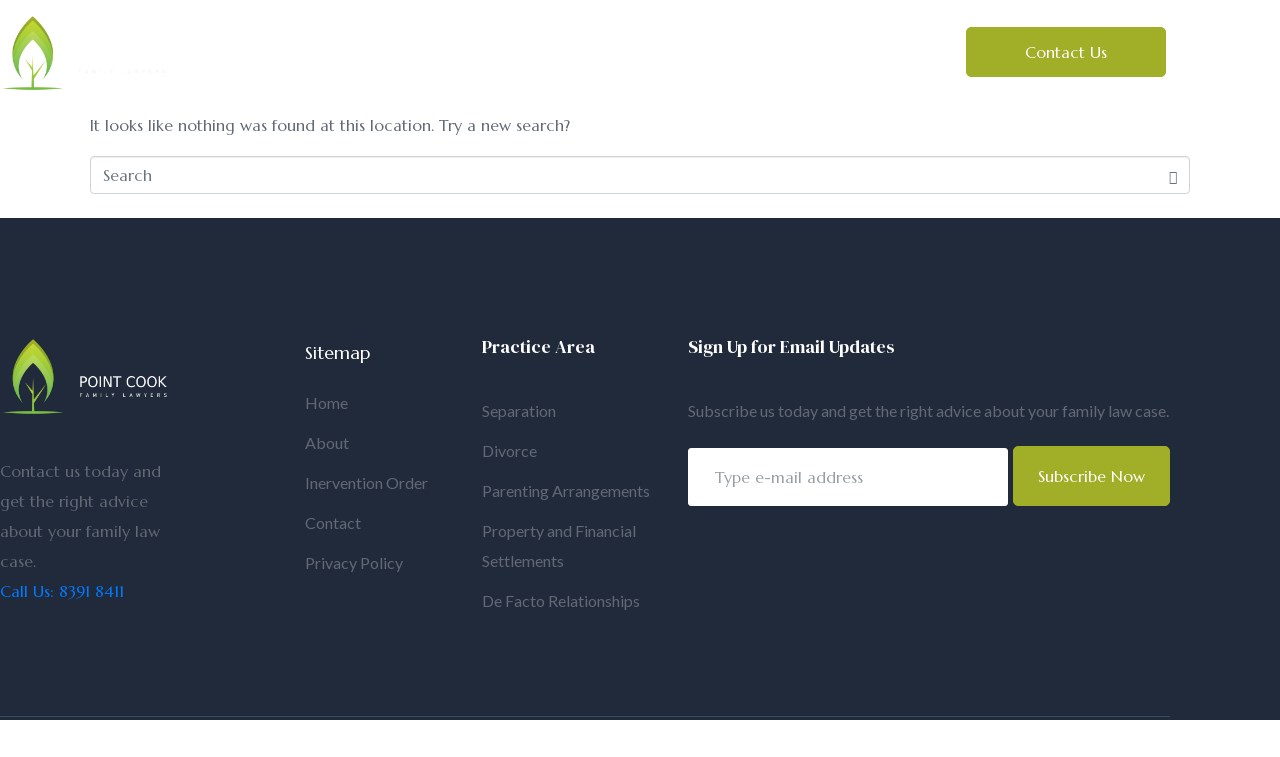

--- FILE ---
content_type: text/html; charset=UTF-8
request_url: https://pointcookfamilylawyer.com.au/category/uncategorized/
body_size: 13116
content:
<!DOCTYPE html><html dir="ltr" lang="en" prefix="og: https://ogp.me/ns#"><head >	<meta charset="UTF-8" />
	<meta name="viewport" content="width=device-width, initial-scale=1" />
	<title>Uncategorized - Point Cook Family Lawyers - Expert Family Lawyers</title>

		<!-- All in One SEO 4.9.3 - aioseo.com -->
	<meta name="robots" content="max-image-preview:large" />
	<link rel="canonical" href="https://pointcookfamilylawyer.com.au/category/uncategorized/" />
	<meta name="generator" content="All in One SEO (AIOSEO) 4.9.3" />
		<script type="application/ld+json" class="aioseo-schema">
			{"@context":"https:\/\/schema.org","@graph":[{"@type":"BreadcrumbList","@id":"https:\/\/pointcookfamilylawyer.com.au\/category\/uncategorized\/#breadcrumblist","itemListElement":[{"@type":"ListItem","@id":"https:\/\/pointcookfamilylawyer.com.au#listItem","position":1,"name":"Home","item":"https:\/\/pointcookfamilylawyer.com.au","nextItem":{"@type":"ListItem","@id":"https:\/\/pointcookfamilylawyer.com.au\/category\/uncategorized\/#listItem","name":"Uncategorized"}},{"@type":"ListItem","@id":"https:\/\/pointcookfamilylawyer.com.au\/category\/uncategorized\/#listItem","position":2,"name":"Uncategorized","previousItem":{"@type":"ListItem","@id":"https:\/\/pointcookfamilylawyer.com.au#listItem","name":"Home"}}]},{"@type":"CollectionPage","@id":"https:\/\/pointcookfamilylawyer.com.au\/category\/uncategorized\/#collectionpage","url":"https:\/\/pointcookfamilylawyer.com.au\/category\/uncategorized\/","name":"Uncategorized - Point Cook Family Lawyers - Expert Family Lawyers","inLanguage":"en","isPartOf":{"@id":"https:\/\/pointcookfamilylawyer.com.au\/#website"},"breadcrumb":{"@id":"https:\/\/pointcookfamilylawyer.com.au\/category\/uncategorized\/#breadcrumblist"}},{"@type":"Organization","@id":"https:\/\/pointcookfamilylawyer.com.au\/#organization","name":"Point Cook Family Lawyers","description":"Point Cook - Family and Estate Lawyers","url":"https:\/\/pointcookfamilylawyer.com.au\/","logo":{"@type":"ImageObject","url":"http:\/\/repair.ewsdev.in\/wp-content\/uploads\/2023\/08\/Point Cook-Family-Lawyers-logowithbg.png","@id":"https:\/\/pointcookfamilylawyer.com.au\/category\/uncategorized\/#organizationLogo"},"image":{"@id":"https:\/\/pointcookfamilylawyer.com.au\/category\/uncategorized\/#organizationLogo"},"sameAs":["https:\/\/www.facebook.com\/morningtonfamilylawyers","https:\/\/www.instagram.com\/morningtonfamilylawyers\/"]},{"@type":"WebSite","@id":"https:\/\/pointcookfamilylawyer.com.au\/#website","url":"https:\/\/pointcookfamilylawyer.com.au\/","name":"Point Cook Family Lawyers","description":"Point Cook - Family and Estate Lawyers","inLanguage":"en","publisher":{"@id":"https:\/\/pointcookfamilylawyer.com.au\/#organization"}}]}
		</script>
		<!-- All in One SEO -->

<link rel="alternate" type="application/rss+xml" title="Point Cook Family Lawyers - Expert Family Lawyers &raquo; Feed" href="https://pointcookfamilylawyer.com.au/feed/" />
<link rel="alternate" type="application/rss+xml" title="Point Cook Family Lawyers - Expert Family Lawyers &raquo; Comments Feed" href="https://pointcookfamilylawyer.com.au/comments/feed/" />
<link rel="alternate" type="application/rss+xml" title="Point Cook Family Lawyers - Expert Family Lawyers &raquo; Uncategorized Category Feed" href="https://pointcookfamilylawyer.com.au/category/uncategorized/feed/" />
<style id='wp-img-auto-sizes-contain-inline-css' type='text/css'>
img:is([sizes=auto i],[sizes^="auto," i]){contain-intrinsic-size:3000px 1500px}
/*# sourceURL=wp-img-auto-sizes-contain-inline-css */
</style>
<link rel='stylesheet' id='font-awesome-5-all-css' href='https://pointcookfamilylawyer.com.au/wp-content/plugins/elementor/assets/lib/font-awesome/css/all.min.css?ver=3.34.1' type='text/css' media='all' />
<link rel='stylesheet' id='font-awesome-4-shim-css' href='https://pointcookfamilylawyer.com.au/wp-content/plugins/elementor/assets/lib/font-awesome/css/v4-shims.min.css?ver=3.34.1' type='text/css' media='all' />
<link rel='stylesheet' id='jupiterx-child-css' href='https://pointcookfamilylawyer.com.au/wp-content/themes/jupiterx-child/assets/css/style.css?ver=6.9' type='text/css' media='all' />
<style id='wp-emoji-styles-inline-css' type='text/css'>

	img.wp-smiley, img.emoji {
		display: inline !important;
		border: none !important;
		box-shadow: none !important;
		height: 1em !important;
		width: 1em !important;
		margin: 0 0.07em !important;
		vertical-align: -0.1em !important;
		background: none !important;
		padding: 0 !important;
	}
/*# sourceURL=wp-emoji-styles-inline-css */
</style>
<link rel='stylesheet' id='wp-block-library-css' href='https://pointcookfamilylawyer.com.au/wp-includes/css/dist/block-library/style.min.css?ver=6.9' type='text/css' media='all' />
<style id='wp-block-library-theme-inline-css' type='text/css'>
.wp-block-audio :where(figcaption){color:#555;font-size:13px;text-align:center}.is-dark-theme .wp-block-audio :where(figcaption){color:#ffffffa6}.wp-block-audio{margin:0 0 1em}.wp-block-code{border:1px solid #ccc;border-radius:4px;font-family:Menlo,Consolas,monaco,monospace;padding:.8em 1em}.wp-block-embed :where(figcaption){color:#555;font-size:13px;text-align:center}.is-dark-theme .wp-block-embed :where(figcaption){color:#ffffffa6}.wp-block-embed{margin:0 0 1em}.blocks-gallery-caption{color:#555;font-size:13px;text-align:center}.is-dark-theme .blocks-gallery-caption{color:#ffffffa6}:root :where(.wp-block-image figcaption){color:#555;font-size:13px;text-align:center}.is-dark-theme :root :where(.wp-block-image figcaption){color:#ffffffa6}.wp-block-image{margin:0 0 1em}.wp-block-pullquote{border-bottom:4px solid;border-top:4px solid;color:currentColor;margin-bottom:1.75em}.wp-block-pullquote :where(cite),.wp-block-pullquote :where(footer),.wp-block-pullquote__citation{color:currentColor;font-size:.8125em;font-style:normal;text-transform:uppercase}.wp-block-quote{border-left:.25em solid;margin:0 0 1.75em;padding-left:1em}.wp-block-quote cite,.wp-block-quote footer{color:currentColor;font-size:.8125em;font-style:normal;position:relative}.wp-block-quote:where(.has-text-align-right){border-left:none;border-right:.25em solid;padding-left:0;padding-right:1em}.wp-block-quote:where(.has-text-align-center){border:none;padding-left:0}.wp-block-quote.is-large,.wp-block-quote.is-style-large,.wp-block-quote:where(.is-style-plain){border:none}.wp-block-search .wp-block-search__label{font-weight:700}.wp-block-search__button{border:1px solid #ccc;padding:.375em .625em}:where(.wp-block-group.has-background){padding:1.25em 2.375em}.wp-block-separator.has-css-opacity{opacity:.4}.wp-block-separator{border:none;border-bottom:2px solid;margin-left:auto;margin-right:auto}.wp-block-separator.has-alpha-channel-opacity{opacity:1}.wp-block-separator:not(.is-style-wide):not(.is-style-dots){width:100px}.wp-block-separator.has-background:not(.is-style-dots){border-bottom:none;height:1px}.wp-block-separator.has-background:not(.is-style-wide):not(.is-style-dots){height:2px}.wp-block-table{margin:0 0 1em}.wp-block-table td,.wp-block-table th{word-break:normal}.wp-block-table :where(figcaption){color:#555;font-size:13px;text-align:center}.is-dark-theme .wp-block-table :where(figcaption){color:#ffffffa6}.wp-block-video :where(figcaption){color:#555;font-size:13px;text-align:center}.is-dark-theme .wp-block-video :where(figcaption){color:#ffffffa6}.wp-block-video{margin:0 0 1em}:root :where(.wp-block-template-part.has-background){margin-bottom:0;margin-top:0;padding:1.25em 2.375em}
/*# sourceURL=/wp-includes/css/dist/block-library/theme.min.css */
</style>
<style id='classic-theme-styles-inline-css' type='text/css'>
/*! This file is auto-generated */
.wp-block-button__link{color:#fff;background-color:#32373c;border-radius:9999px;box-shadow:none;text-decoration:none;padding:calc(.667em + 2px) calc(1.333em + 2px);font-size:1.125em}.wp-block-file__button{background:#32373c;color:#fff;text-decoration:none}
/*# sourceURL=/wp-includes/css/classic-themes.min.css */
</style>
<link rel='stylesheet' id='aioseo/css/src/vue/standalone/blocks/table-of-contents/global.scss-css' href='https://pointcookfamilylawyer.com.au/wp-content/plugins/all-in-one-seo-pack/dist/Lite/assets/css/table-of-contents/global.e90f6d47.css?ver=4.9.3' type='text/css' media='all' />
<link rel='stylesheet' id='jet-engine-frontend-css' href='https://pointcookfamilylawyer.com.au/wp-content/plugins/jet-engine/assets/css/frontend.css?ver=3.5.0' type='text/css' media='all' />
<style id='global-styles-inline-css' type='text/css'>
:root{--wp--preset--aspect-ratio--square: 1;--wp--preset--aspect-ratio--4-3: 4/3;--wp--preset--aspect-ratio--3-4: 3/4;--wp--preset--aspect-ratio--3-2: 3/2;--wp--preset--aspect-ratio--2-3: 2/3;--wp--preset--aspect-ratio--16-9: 16/9;--wp--preset--aspect-ratio--9-16: 9/16;--wp--preset--color--black: #000000;--wp--preset--color--cyan-bluish-gray: #abb8c3;--wp--preset--color--white: #ffffff;--wp--preset--color--pale-pink: #f78da7;--wp--preset--color--vivid-red: #cf2e2e;--wp--preset--color--luminous-vivid-orange: #ff6900;--wp--preset--color--luminous-vivid-amber: #fcb900;--wp--preset--color--light-green-cyan: #7bdcb5;--wp--preset--color--vivid-green-cyan: #00d084;--wp--preset--color--pale-cyan-blue: #8ed1fc;--wp--preset--color--vivid-cyan-blue: #0693e3;--wp--preset--color--vivid-purple: #9b51e0;--wp--preset--gradient--vivid-cyan-blue-to-vivid-purple: linear-gradient(135deg,rgb(6,147,227) 0%,rgb(155,81,224) 100%);--wp--preset--gradient--light-green-cyan-to-vivid-green-cyan: linear-gradient(135deg,rgb(122,220,180) 0%,rgb(0,208,130) 100%);--wp--preset--gradient--luminous-vivid-amber-to-luminous-vivid-orange: linear-gradient(135deg,rgb(252,185,0) 0%,rgb(255,105,0) 100%);--wp--preset--gradient--luminous-vivid-orange-to-vivid-red: linear-gradient(135deg,rgb(255,105,0) 0%,rgb(207,46,46) 100%);--wp--preset--gradient--very-light-gray-to-cyan-bluish-gray: linear-gradient(135deg,rgb(238,238,238) 0%,rgb(169,184,195) 100%);--wp--preset--gradient--cool-to-warm-spectrum: linear-gradient(135deg,rgb(74,234,220) 0%,rgb(151,120,209) 20%,rgb(207,42,186) 40%,rgb(238,44,130) 60%,rgb(251,105,98) 80%,rgb(254,248,76) 100%);--wp--preset--gradient--blush-light-purple: linear-gradient(135deg,rgb(255,206,236) 0%,rgb(152,150,240) 100%);--wp--preset--gradient--blush-bordeaux: linear-gradient(135deg,rgb(254,205,165) 0%,rgb(254,45,45) 50%,rgb(107,0,62) 100%);--wp--preset--gradient--luminous-dusk: linear-gradient(135deg,rgb(255,203,112) 0%,rgb(199,81,192) 50%,rgb(65,88,208) 100%);--wp--preset--gradient--pale-ocean: linear-gradient(135deg,rgb(255,245,203) 0%,rgb(182,227,212) 50%,rgb(51,167,181) 100%);--wp--preset--gradient--electric-grass: linear-gradient(135deg,rgb(202,248,128) 0%,rgb(113,206,126) 100%);--wp--preset--gradient--midnight: linear-gradient(135deg,rgb(2,3,129) 0%,rgb(40,116,252) 100%);--wp--preset--font-size--small: 13px;--wp--preset--font-size--medium: 20px;--wp--preset--font-size--large: 36px;--wp--preset--font-size--x-large: 42px;--wp--preset--spacing--20: 0.44rem;--wp--preset--spacing--30: 0.67rem;--wp--preset--spacing--40: 1rem;--wp--preset--spacing--50: 1.5rem;--wp--preset--spacing--60: 2.25rem;--wp--preset--spacing--70: 3.38rem;--wp--preset--spacing--80: 5.06rem;--wp--preset--shadow--natural: 6px 6px 9px rgba(0, 0, 0, 0.2);--wp--preset--shadow--deep: 12px 12px 50px rgba(0, 0, 0, 0.4);--wp--preset--shadow--sharp: 6px 6px 0px rgba(0, 0, 0, 0.2);--wp--preset--shadow--outlined: 6px 6px 0px -3px rgb(255, 255, 255), 6px 6px rgb(0, 0, 0);--wp--preset--shadow--crisp: 6px 6px 0px rgb(0, 0, 0);}:where(.is-layout-flex){gap: 0.5em;}:where(.is-layout-grid){gap: 0.5em;}body .is-layout-flex{display: flex;}.is-layout-flex{flex-wrap: wrap;align-items: center;}.is-layout-flex > :is(*, div){margin: 0;}body .is-layout-grid{display: grid;}.is-layout-grid > :is(*, div){margin: 0;}:where(.wp-block-columns.is-layout-flex){gap: 2em;}:where(.wp-block-columns.is-layout-grid){gap: 2em;}:where(.wp-block-post-template.is-layout-flex){gap: 1.25em;}:where(.wp-block-post-template.is-layout-grid){gap: 1.25em;}.has-black-color{color: var(--wp--preset--color--black) !important;}.has-cyan-bluish-gray-color{color: var(--wp--preset--color--cyan-bluish-gray) !important;}.has-white-color{color: var(--wp--preset--color--white) !important;}.has-pale-pink-color{color: var(--wp--preset--color--pale-pink) !important;}.has-vivid-red-color{color: var(--wp--preset--color--vivid-red) !important;}.has-luminous-vivid-orange-color{color: var(--wp--preset--color--luminous-vivid-orange) !important;}.has-luminous-vivid-amber-color{color: var(--wp--preset--color--luminous-vivid-amber) !important;}.has-light-green-cyan-color{color: var(--wp--preset--color--light-green-cyan) !important;}.has-vivid-green-cyan-color{color: var(--wp--preset--color--vivid-green-cyan) !important;}.has-pale-cyan-blue-color{color: var(--wp--preset--color--pale-cyan-blue) !important;}.has-vivid-cyan-blue-color{color: var(--wp--preset--color--vivid-cyan-blue) !important;}.has-vivid-purple-color{color: var(--wp--preset--color--vivid-purple) !important;}.has-black-background-color{background-color: var(--wp--preset--color--black) !important;}.has-cyan-bluish-gray-background-color{background-color: var(--wp--preset--color--cyan-bluish-gray) !important;}.has-white-background-color{background-color: var(--wp--preset--color--white) !important;}.has-pale-pink-background-color{background-color: var(--wp--preset--color--pale-pink) !important;}.has-vivid-red-background-color{background-color: var(--wp--preset--color--vivid-red) !important;}.has-luminous-vivid-orange-background-color{background-color: var(--wp--preset--color--luminous-vivid-orange) !important;}.has-luminous-vivid-amber-background-color{background-color: var(--wp--preset--color--luminous-vivid-amber) !important;}.has-light-green-cyan-background-color{background-color: var(--wp--preset--color--light-green-cyan) !important;}.has-vivid-green-cyan-background-color{background-color: var(--wp--preset--color--vivid-green-cyan) !important;}.has-pale-cyan-blue-background-color{background-color: var(--wp--preset--color--pale-cyan-blue) !important;}.has-vivid-cyan-blue-background-color{background-color: var(--wp--preset--color--vivid-cyan-blue) !important;}.has-vivid-purple-background-color{background-color: var(--wp--preset--color--vivid-purple) !important;}.has-black-border-color{border-color: var(--wp--preset--color--black) !important;}.has-cyan-bluish-gray-border-color{border-color: var(--wp--preset--color--cyan-bluish-gray) !important;}.has-white-border-color{border-color: var(--wp--preset--color--white) !important;}.has-pale-pink-border-color{border-color: var(--wp--preset--color--pale-pink) !important;}.has-vivid-red-border-color{border-color: var(--wp--preset--color--vivid-red) !important;}.has-luminous-vivid-orange-border-color{border-color: var(--wp--preset--color--luminous-vivid-orange) !important;}.has-luminous-vivid-amber-border-color{border-color: var(--wp--preset--color--luminous-vivid-amber) !important;}.has-light-green-cyan-border-color{border-color: var(--wp--preset--color--light-green-cyan) !important;}.has-vivid-green-cyan-border-color{border-color: var(--wp--preset--color--vivid-green-cyan) !important;}.has-pale-cyan-blue-border-color{border-color: var(--wp--preset--color--pale-cyan-blue) !important;}.has-vivid-cyan-blue-border-color{border-color: var(--wp--preset--color--vivid-cyan-blue) !important;}.has-vivid-purple-border-color{border-color: var(--wp--preset--color--vivid-purple) !important;}.has-vivid-cyan-blue-to-vivid-purple-gradient-background{background: var(--wp--preset--gradient--vivid-cyan-blue-to-vivid-purple) !important;}.has-light-green-cyan-to-vivid-green-cyan-gradient-background{background: var(--wp--preset--gradient--light-green-cyan-to-vivid-green-cyan) !important;}.has-luminous-vivid-amber-to-luminous-vivid-orange-gradient-background{background: var(--wp--preset--gradient--luminous-vivid-amber-to-luminous-vivid-orange) !important;}.has-luminous-vivid-orange-to-vivid-red-gradient-background{background: var(--wp--preset--gradient--luminous-vivid-orange-to-vivid-red) !important;}.has-very-light-gray-to-cyan-bluish-gray-gradient-background{background: var(--wp--preset--gradient--very-light-gray-to-cyan-bluish-gray) !important;}.has-cool-to-warm-spectrum-gradient-background{background: var(--wp--preset--gradient--cool-to-warm-spectrum) !important;}.has-blush-light-purple-gradient-background{background: var(--wp--preset--gradient--blush-light-purple) !important;}.has-blush-bordeaux-gradient-background{background: var(--wp--preset--gradient--blush-bordeaux) !important;}.has-luminous-dusk-gradient-background{background: var(--wp--preset--gradient--luminous-dusk) !important;}.has-pale-ocean-gradient-background{background: var(--wp--preset--gradient--pale-ocean) !important;}.has-electric-grass-gradient-background{background: var(--wp--preset--gradient--electric-grass) !important;}.has-midnight-gradient-background{background: var(--wp--preset--gradient--midnight) !important;}.has-small-font-size{font-size: var(--wp--preset--font-size--small) !important;}.has-medium-font-size{font-size: var(--wp--preset--font-size--medium) !important;}.has-large-font-size{font-size: var(--wp--preset--font-size--large) !important;}.has-x-large-font-size{font-size: var(--wp--preset--font-size--x-large) !important;}
:where(.wp-block-post-template.is-layout-flex){gap: 1.25em;}:where(.wp-block-post-template.is-layout-grid){gap: 1.25em;}
:where(.wp-block-term-template.is-layout-flex){gap: 1.25em;}:where(.wp-block-term-template.is-layout-grid){gap: 1.25em;}
:where(.wp-block-columns.is-layout-flex){gap: 2em;}:where(.wp-block-columns.is-layout-grid){gap: 2em;}
:root :where(.wp-block-pullquote){font-size: 1.5em;line-height: 1.6;}
/*# sourceURL=global-styles-inline-css */
</style>
<link rel='stylesheet' id='jupiterx-popups-animation-css' href='https://pointcookfamilylawyer.com.au/wp-content/plugins/jupiterx-core/includes/extensions/raven/assets/lib/animate/animate.min.css?ver=3.4.6' type='text/css' media='all' />
<link rel='stylesheet' id='jupiterx-css' href='https://pointcookfamilylawyer.com.au/wp-content/uploads/jupiterx/compiler/jupiterx/da8cacf.css?ver=3.4.6' type='text/css' media='all' />
<link rel='stylesheet' id='jupiterx-elements-dynamic-styles-css' href='https://pointcookfamilylawyer.com.au/wp-content/uploads/jupiterx/compiler/jupiterx-elements-dynamic-styles/9e91188.css?ver=3.4.6' type='text/css' media='all' />
<link rel='stylesheet' id='jet-elements-css' href='https://pointcookfamilylawyer.com.au/wp-content/plugins/jet-elements/assets/css/jet-elements.css?ver=2.6.19' type='text/css' media='all' />
<link rel='stylesheet' id='jet-elements-skin-css' href='https://pointcookfamilylawyer.com.au/wp-content/plugins/jet-elements/assets/css/jet-elements-skin.css?ver=2.6.19' type='text/css' media='all' />
<link rel='stylesheet' id='elementor-icons-css' href='https://pointcookfamilylawyer.com.au/wp-content/plugins/elementor/assets/lib/eicons/css/elementor-icons.min.css?ver=5.45.0' type='text/css' media='all' />
<link rel='stylesheet' id='elementor-frontend-css' href='https://pointcookfamilylawyer.com.au/wp-content/plugins/elementor/assets/css/frontend.min.css?ver=3.34.1' type='text/css' media='all' />
<link rel='stylesheet' id='font-awesome-css' href='https://pointcookfamilylawyer.com.au/wp-content/plugins/elementor/assets/lib/font-awesome/css/font-awesome.min.css?ver=4.7.0' type='text/css' media='all' />
<link rel='stylesheet' id='jupiterx-core-raven-frontend-css' href='https://pointcookfamilylawyer.com.au/wp-content/plugins/jupiterx-core/includes/extensions/raven/assets/css/frontend.min.css?ver=6.9' type='text/css' media='all' />
<link rel='stylesheet' id='elementor-post-3-css' href='https://pointcookfamilylawyer.com.au/wp-content/uploads/elementor/css/post-3.css?ver=1768348810' type='text/css' media='all' />
<link rel='stylesheet' id='flatpickr-css' href='https://pointcookfamilylawyer.com.au/wp-content/plugins/elementor/assets/lib/flatpickr/flatpickr.min.css?ver=4.6.13' type='text/css' media='all' />
<link rel='stylesheet' id='elementor-post-113-css' href='https://pointcookfamilylawyer.com.au/wp-content/uploads/elementor/css/post-113.css?ver=1768348811' type='text/css' media='all' />
<link rel='stylesheet' id='elementor-post-117-css' href='https://pointcookfamilylawyer.com.au/wp-content/uploads/elementor/css/post-117.css?ver=1768348811' type='text/css' media='all' />
<link rel='stylesheet' id='elementor-post-98-css' href='https://pointcookfamilylawyer.com.au/wp-content/uploads/elementor/css/post-98.css?ver=1768348811' type='text/css' media='all' />
<link rel='stylesheet' id='elementor-gf-roboto-css' href='https://fonts.googleapis.com/css?family=Roboto:100,100italic,200,200italic,300,300italic,400,400italic,500,500italic,600,600italic,700,700italic,800,800italic,900,900italic&#038;display=swap' type='text/css' media='all' />
<link rel='stylesheet' id='elementor-gf-robotoslab-css' href='https://fonts.googleapis.com/css?family=Roboto+Slab:100,100italic,200,200italic,300,300italic,400,400italic,500,500italic,600,600italic,700,700italic,800,800italic,900,900italic&#038;display=swap' type='text/css' media='all' />
<link rel='stylesheet' id='elementor-gf-lato-css' href='https://fonts.googleapis.com/css?family=Lato:100,100italic,200,200italic,300,300italic,400,400italic,500,500italic,600,600italic,700,700italic,800,800italic,900,900italic&#038;display=swap' type='text/css' media='all' />
<link rel='stylesheet' id='elementor-icons-shared-0-css' href='https://pointcookfamilylawyer.com.au/wp-content/plugins/elementor/assets/lib/font-awesome/css/fontawesome.min.css?ver=5.15.3' type='text/css' media='all' />
<link rel='stylesheet' id='elementor-icons-fa-solid-css' href='https://pointcookfamilylawyer.com.au/wp-content/plugins/elementor/assets/lib/font-awesome/css/solid.min.css?ver=5.15.3' type='text/css' media='all' />
<link rel='stylesheet' id='elementor-icons-fa-brands-css' href='https://pointcookfamilylawyer.com.au/wp-content/plugins/elementor/assets/lib/font-awesome/css/brands.min.css?ver=5.15.3' type='text/css' media='all' />
<script type="text/javascript" src="https://pointcookfamilylawyer.com.au/wp-content/plugins/elementor/assets/lib/font-awesome/js/v4-shims.min.js?ver=3.34.1" id="font-awesome-4-shim-js"></script>
<script type="text/javascript" src="https://pointcookfamilylawyer.com.au/wp-includes/js/jquery/jquery.min.js?ver=3.7.1" id="jquery-core-js"></script>
<script type="text/javascript" src="https://pointcookfamilylawyer.com.au/wp-includes/js/jquery/jquery-migrate.min.js?ver=3.4.1" id="jquery-migrate-js"></script>
<script type="text/javascript" src="https://pointcookfamilylawyer.com.au/wp-content/themes/jupiterx/lib/admin/assets/lib/webfont/webfont.min.js?ver=1.6.26" id="jupiterx-webfont-js"></script>
<script type="text/javascript" id="jupiterx-webfont-js-after">
/* <![CDATA[ */
WebFont.load({
				google: {
					families: ['Marcellus:100,200,300,400,500,600,700,800,900,100italic,200italic,300italic,400italic,500italic,600italic,700italic,800italic,900italic','DM Serif Display:100,200,300,400,500,600,700,800,900,100italic,200italic,300italic,400italic,500italic,600italic,700italic,800italic,900italic']
				}
			});
//# sourceURL=jupiterx-webfont-js-after
/* ]]> */
</script>
<script type="text/javascript" src="https://pointcookfamilylawyer.com.au/wp-content/themes/jupiterx/lib/assets/dist/js/utils.min.js?ver=3.4.6" id="jupiterx-utils-js"></script>
<link rel="https://api.w.org/" href="https://pointcookfamilylawyer.com.au/wp-json/" /><link rel="alternate" title="JSON" type="application/json" href="https://pointcookfamilylawyer.com.au/wp-json/wp/v2/categories/1" /><link rel="EditURI" type="application/rsd+xml" title="RSD" href="https://pointcookfamilylawyer.com.au/xmlrpc.php?rsd" />
<meta name="generator" content="WordPress 6.9" />
<script>(function(w, d) { w.CollectId = "5df17e2e181fbd18f0741f11"; var h = d.head || d.getElementsByTagName("head")[0]; var s = d.createElement("script"); s.setAttribute("type", "text/javascript"); s.async=true; s.setAttribute("src", "https://collectcdn.com/launcher.js"); h.appendChild(s); })(window, document);</script><script>var CollectChatWordpress = true;</script>
<meta name="generator" content="Elementor 3.34.1; features: additional_custom_breakpoints; settings: css_print_method-external, google_font-enabled, font_display-swap">
			<style>
				.e-con.e-parent:nth-of-type(n+4):not(.e-lazyloaded):not(.e-no-lazyload),
				.e-con.e-parent:nth-of-type(n+4):not(.e-lazyloaded):not(.e-no-lazyload) * {
					background-image: none !important;
				}
				@media screen and (max-height: 1024px) {
					.e-con.e-parent:nth-of-type(n+3):not(.e-lazyloaded):not(.e-no-lazyload),
					.e-con.e-parent:nth-of-type(n+3):not(.e-lazyloaded):not(.e-no-lazyload) * {
						background-image: none !important;
					}
				}
				@media screen and (max-height: 640px) {
					.e-con.e-parent:nth-of-type(n+2):not(.e-lazyloaded):not(.e-no-lazyload),
					.e-con.e-parent:nth-of-type(n+2):not(.e-lazyloaded):not(.e-no-lazyload) * {
						background-image: none !important;
					}
				}
			</style>
			<link rel="icon" href="https://pointcookfamilylawyer.com.au/wp-content/uploads/2023/08/cropped-favicon-1-32x32.png" sizes="32x32" />
<link rel="icon" href="https://pointcookfamilylawyer.com.au/wp-content/uploads/2023/08/cropped-favicon-1-192x192.png" sizes="192x192" />
<link rel="apple-touch-icon" href="https://pointcookfamilylawyer.com.au/wp-content/uploads/2023/08/cropped-favicon-1-180x180.png" />
<meta name="msapplication-TileImage" content="https://pointcookfamilylawyer.com.au/wp-content/uploads/2023/08/cropped-favicon-1-270x270.png" />
<style id="sccss">.cls-1,.jet-listing-dynamic-link__link:hover{
    fill: #A1AE27 !important;
}

a[current="page"] {
  background-color:#a1ae27 !important;
	color:#fff !important;
}</style></head><body class="archive category category-uncategorized category-1 wp-theme-jupiterx wp-child-theme-jupiterx-child no-js elementor-default elementor-kit-3 jupiterx-header-sticky jupiterx-header-overlapped jupiterx-header-overlapped-tablet jupiterx-header-overlapped-mobile" itemscope="itemscope" itemtype="http://schema.org/WebPage"><a class="jupiterx-a11y jupiterx-a11y-skip-navigation-link" href="#jupiterx-main">Skip to content</a><div class="jupiterx-site"><header class="jupiterx-header jupiterx-header-custom jupiterx-header-sticky-custom" data-jupiterx-settings="{&quot;breakpoint&quot;:&quot;767.98&quot;,&quot;template&quot;:&quot;113&quot;,&quot;stickyTemplate&quot;:&quot;117&quot;,&quot;behavior&quot;:&quot;sticky&quot;,&quot;offset&quot;:&quot;500&quot;,&quot;overlap&quot;:&quot;desktop,tablet,mobile&quot;}" role="banner" itemscope="itemscope" itemtype="http://schema.org/WPHeader">		<div data-elementor-type="header" data-elementor-id="113" class="elementor elementor-113">
						<section class="elementor-section elementor-top-section elementor-element elementor-element-d9de1ce elementor-section-boxed elementor-section-height-default elementor-section-height-default" data-id="d9de1ce" data-element_type="section" data-settings="{&quot;jet_parallax_layout_list&quot;:[{&quot;jet_parallax_layout_image&quot;:{&quot;url&quot;:&quot;&quot;,&quot;id&quot;:&quot;&quot;,&quot;size&quot;:&quot;&quot;},&quot;_id&quot;:&quot;8362ff8&quot;,&quot;jet_parallax_layout_image_tablet&quot;:{&quot;url&quot;:&quot;&quot;,&quot;id&quot;:&quot;&quot;,&quot;size&quot;:&quot;&quot;},&quot;jet_parallax_layout_image_mobile&quot;:{&quot;url&quot;:&quot;&quot;,&quot;id&quot;:&quot;&quot;,&quot;size&quot;:&quot;&quot;},&quot;jet_parallax_layout_speed&quot;:{&quot;unit&quot;:&quot;%&quot;,&quot;size&quot;:50,&quot;sizes&quot;:[]},&quot;jet_parallax_layout_type&quot;:&quot;scroll&quot;,&quot;jet_parallax_layout_direction&quot;:null,&quot;jet_parallax_layout_fx_direction&quot;:null,&quot;jet_parallax_layout_z_index&quot;:&quot;&quot;,&quot;jet_parallax_layout_bg_x&quot;:50,&quot;jet_parallax_layout_bg_x_tablet&quot;:&quot;&quot;,&quot;jet_parallax_layout_bg_x_mobile&quot;:&quot;&quot;,&quot;jet_parallax_layout_bg_y&quot;:50,&quot;jet_parallax_layout_bg_y_tablet&quot;:&quot;&quot;,&quot;jet_parallax_layout_bg_y_mobile&quot;:&quot;&quot;,&quot;jet_parallax_layout_bg_size&quot;:&quot;auto&quot;,&quot;jet_parallax_layout_bg_size_tablet&quot;:&quot;&quot;,&quot;jet_parallax_layout_bg_size_mobile&quot;:&quot;&quot;,&quot;jet_parallax_layout_animation_prop&quot;:&quot;transform&quot;,&quot;jet_parallax_layout_on&quot;:[&quot;desktop&quot;,&quot;tablet&quot;]}],&quot;background_background&quot;:&quot;classic&quot;}">
						<div class="elementor-container elementor-column-gap-no">
					<div class="elementor-column elementor-col-33 elementor-top-column elementor-element elementor-element-06e13aa" data-id="06e13aa" data-element_type="column">
			<div class="elementor-widget-wrap elementor-element-populated">
						<div class="elementor-element elementor-element-c8e22e2 elementor-widget elementor-widget-raven-site-logo" data-id="c8e22e2" data-element_type="widget" data-widget_type="raven-site-logo.default">
				<div class="elementor-widget-container">
							<div class="raven-widget-wrapper">
			<div class="raven-site-logo raven-site-logo-customizer">
									<a class="raven-site-logo-link" href="https://pointcookfamilylawyer.com.au">
								<picture><img src="https://pointcookfamilylawyer.com.au/wp-content/uploads/2023/08/Point-Cook-Family-Lawyers.png" alt="Point Cook Family Lawyers - Expert Family Lawyers" data-no-lazy="1" /></picture>									</a>
							</div>
		</div>
						</div>
				</div>
					</div>
		</div>
				<div class="elementor-column elementor-col-33 elementor-top-column elementor-element elementor-element-f13e607" data-id="f13e607" data-element_type="column">
			<div class="elementor-widget-wrap elementor-element-populated">
						<div class="elementor-element elementor-element-15adca5 raven-breakpoint-tablet elementor-widget__width-initial raven-nav-menu-stretch raven-nav-menu-align-left elementor-widget elementor-widget-raven-nav-menu" data-id="15adca5" data-element_type="widget" data-settings="{&quot;submenu_icon&quot;:&quot;&lt;svg 0=\&quot;fas fa-chevron-down\&quot; class=\&quot;e-font-icon-svg e-fas-chevron-down\&quot;&gt;\n\t\t\t\t\t&lt;use xlink:href=\&quot;#fas-chevron-down\&quot;&gt;\n\t\t\t\t\t\t&lt;symbol id=\&quot;fas-chevron-down\&quot; viewBox=\&quot;0 0 448 512\&quot;&gt;\n\t\t\t\t\t\t\t&lt;path d=\&quot;M207.029 381.476L12.686 187.132c-9.373-9.373-9.373-24.569 0-33.941l22.667-22.667c9.357-9.357 24.522-9.375 33.901-.04L224 284.505l154.745-154.021c9.379-9.335 24.544-9.317 33.901.04l22.667 22.667c9.373 9.373 9.373 24.569 0 33.941L240.971 381.476c-9.373 9.372-24.569 9.372-33.942 0z\&quot;&gt;&lt;\/path&gt;\n\t\t\t\t\t\t&lt;\/symbol&gt;\n\t\t\t\t\t&lt;\/use&gt;\n\t\t\t\t&lt;\/svg&gt;&quot;,&quot;full_width&quot;:&quot;stretch&quot;,&quot;mobile_layout&quot;:&quot;dropdown&quot;,&quot;submenu_space_between&quot;:{&quot;unit&quot;:&quot;px&quot;,&quot;size&quot;:&quot;&quot;,&quot;sizes&quot;:[]},&quot;submenu_opening_position&quot;:&quot;bottom&quot;}" data-widget_type="raven-nav-menu.default">
				<div class="elementor-widget-container">
							<nav class="raven-nav-menu-main raven-nav-menu-horizontal raven-nav-menu-tablet- raven-nav-menu-mobile- raven-nav-icons-hidden-tablet raven-nav-icons-hidden-mobile">
			<ul id="menu-15adca5" class="raven-nav-menu"><li class="menu-item menu-item-type-post_type menu-item-object-page menu-item-home menu-item-105"><a href="https://pointcookfamilylawyer.com.au/" class="raven-menu-item raven-link-item ">Home Page</a></li>
<li class="menu-item menu-item-type-post_type menu-item-object-page menu-item-106"><a href="https://pointcookfamilylawyer.com.au/about-us/" class="raven-menu-item raven-link-item ">About Us</a></li>
<li class="menu-item menu-item-type-custom menu-item-object-custom menu-item-has-children menu-item-574"><a href="#" class="raven-menu-item raven-link-item ">Family Law</a>
<ul class="0 sub-menu raven-submenu">
	<li class="menu-item menu-item-type-post_type menu-item-object-page menu-item-has-children menu-item-585"><a href="https://pointcookfamilylawyer.com.au/separation/" class="raven-submenu-item raven-link-item ">Separation and Divorce</a>
	<ul class="1 sub-menu raven-submenu">
		<li class="menu-item menu-item-type-post_type menu-item-object-page menu-item-579"><a href="https://pointcookfamilylawyer.com.au/separation-date/" class="raven-submenu-item raven-link-item ">Separation Date</a></li>
	</ul>
</li>
	<li class="menu-item menu-item-type-post_type menu-item-object-page menu-item-581"><a href="https://pointcookfamilylawyer.com.au/divorce-lawyers/" class="raven-submenu-item raven-link-item ">Divorce Applications</a></li>
	<li class="menu-item menu-item-type-post_type menu-item-object-page menu-item-has-children menu-item-583"><a href="https://pointcookfamilylawyer.com.au/parenting-arrangements/" class="raven-submenu-item raven-link-item ">Parenting Arrangements</a>
	<ul class="1 sub-menu raven-submenu">
		<li class="menu-item menu-item-type-post_type menu-item-object-page menu-item-577"><a href="https://pointcookfamilylawyer.com.au/child-support/" class="raven-submenu-item raven-link-item ">Child Support</a></li>
		<li class="menu-item menu-item-type-post_type menu-item-object-page menu-item-582"><a href="https://pointcookfamilylawyer.com.au/grandparents-rights/" class="raven-submenu-item raven-link-item ">Grandparents’ Rights</a></li>
	</ul>
</li>
	<li class="menu-item menu-item-type-post_type menu-item-object-page menu-item-has-children menu-item-584"><a href="https://pointcookfamilylawyer.com.au/property-financial-settlements/" class="raven-submenu-item raven-link-item ">Property and Financial settelements</a>
	<ul class="1 sub-menu raven-submenu">
		<li class="menu-item menu-item-type-post_type menu-item-object-page menu-item-576"><a href="https://pointcookfamilylawyer.com.au/business-valuation/" class="raven-submenu-item raven-link-item ">Business Valuations</a></li>
	</ul>
</li>
	<li class="menu-item menu-item-type-post_type menu-item-object-page menu-item-580"><a href="https://pointcookfamilylawyer.com.au/defacto-relationships/" class="raven-submenu-item raven-link-item ">De Facto Relationships</a></li>
</ul>
</li>
<li class="menu-item menu-item-type-custom menu-item-object-custom menu-item-has-children menu-item-575"><a href="#" class="raven-menu-item raven-link-item ">Estate Law</a>
<ul class="0 sub-menu raven-submenu">
	<li class="menu-item menu-item-type-post_type menu-item-object-page menu-item-587"><a href="https://pointcookfamilylawyer.com.au/wills-and-estates/" class="raven-submenu-item raven-link-item ">Wills and Estates</a></li>
	<li class="menu-item menu-item-type-post_type menu-item-object-page menu-item-586"><a href="https://pointcookfamilylawyer.com.au/executor-trustees-probate/" class="raven-submenu-item raven-link-item ">Probate and Estate Matters</a></li>
</ul>
</li>
<li class="menu-item menu-item-type-custom menu-item-object-custom menu-item-537"><a href="/intervention-orders/" class="raven-menu-item raven-link-item ">Intervention Orders</a></li>
</ul>		</nav>

		<div class="raven-nav-menu-toggle">

						<div class="raven-nav-menu-toggle-button ">
								<span class="fa fa-bars"></span>
								</div>

		</div>
		<nav class="raven-nav-icons-hidden-tablet raven-nav-icons-hidden-mobile raven-nav-menu-mobile raven-nav-menu-dropdown">
									<div class="raven-container">
				<ul id="menu-mobile-15adca5" class="raven-nav-menu"><li class="menu-item menu-item-type-post_type menu-item-object-page menu-item-home menu-item-105"><a href="https://pointcookfamilylawyer.com.au/" class="raven-menu-item raven-link-item ">Home Page</a></li>
<li class="menu-item menu-item-type-post_type menu-item-object-page menu-item-106"><a href="https://pointcookfamilylawyer.com.au/about-us/" class="raven-menu-item raven-link-item ">About Us</a></li>
<li class="menu-item menu-item-type-custom menu-item-object-custom menu-item-has-children menu-item-574"><a href="#" class="raven-menu-item raven-link-item ">Family Law</a>
<ul class="0 sub-menu raven-submenu">
	<li class="menu-item menu-item-type-post_type menu-item-object-page menu-item-has-children menu-item-585"><a href="https://pointcookfamilylawyer.com.au/separation/" class="raven-submenu-item raven-link-item ">Separation and Divorce</a>
	<ul class="1 sub-menu raven-submenu">
		<li class="menu-item menu-item-type-post_type menu-item-object-page menu-item-579"><a href="https://pointcookfamilylawyer.com.au/separation-date/" class="raven-submenu-item raven-link-item ">Separation Date</a></li>
	</ul>
</li>
	<li class="menu-item menu-item-type-post_type menu-item-object-page menu-item-581"><a href="https://pointcookfamilylawyer.com.au/divorce-lawyers/" class="raven-submenu-item raven-link-item ">Divorce Applications</a></li>
	<li class="menu-item menu-item-type-post_type menu-item-object-page menu-item-has-children menu-item-583"><a href="https://pointcookfamilylawyer.com.au/parenting-arrangements/" class="raven-submenu-item raven-link-item ">Parenting Arrangements</a>
	<ul class="1 sub-menu raven-submenu">
		<li class="menu-item menu-item-type-post_type menu-item-object-page menu-item-577"><a href="https://pointcookfamilylawyer.com.au/child-support/" class="raven-submenu-item raven-link-item ">Child Support</a></li>
		<li class="menu-item menu-item-type-post_type menu-item-object-page menu-item-582"><a href="https://pointcookfamilylawyer.com.au/grandparents-rights/" class="raven-submenu-item raven-link-item ">Grandparents’ Rights</a></li>
	</ul>
</li>
	<li class="menu-item menu-item-type-post_type menu-item-object-page menu-item-has-children menu-item-584"><a href="https://pointcookfamilylawyer.com.au/property-financial-settlements/" class="raven-submenu-item raven-link-item ">Property and Financial settelements</a>
	<ul class="1 sub-menu raven-submenu">
		<li class="menu-item menu-item-type-post_type menu-item-object-page menu-item-576"><a href="https://pointcookfamilylawyer.com.au/business-valuation/" class="raven-submenu-item raven-link-item ">Business Valuations</a></li>
	</ul>
</li>
	<li class="menu-item menu-item-type-post_type menu-item-object-page menu-item-580"><a href="https://pointcookfamilylawyer.com.au/defacto-relationships/" class="raven-submenu-item raven-link-item ">De Facto Relationships</a></li>
</ul>
</li>
<li class="menu-item menu-item-type-custom menu-item-object-custom menu-item-has-children menu-item-575"><a href="#" class="raven-menu-item raven-link-item ">Estate Law</a>
<ul class="0 sub-menu raven-submenu">
	<li class="menu-item menu-item-type-post_type menu-item-object-page menu-item-587"><a href="https://pointcookfamilylawyer.com.au/wills-and-estates/" class="raven-submenu-item raven-link-item ">Wills and Estates</a></li>
	<li class="menu-item menu-item-type-post_type menu-item-object-page menu-item-586"><a href="https://pointcookfamilylawyer.com.au/executor-trustees-probate/" class="raven-submenu-item raven-link-item ">Probate and Estate Matters</a></li>
</ul>
</li>
<li class="menu-item menu-item-type-custom menu-item-object-custom menu-item-537"><a href="/intervention-orders/" class="raven-menu-item raven-link-item ">Intervention Orders</a></li>
</ul>			</div>
		</nav>
						</div>
				</div>
					</div>
		</div>
				<div class="elementor-column elementor-col-33 elementor-top-column elementor-element elementor-element-bd73f0b elementor-hidden-phone" data-id="bd73f0b" data-element_type="column">
			<div class="elementor-widget-wrap elementor-element-populated">
						<div class="elementor-element elementor-element-9e128a6 elementor-align-right elementor-tablet-align-right elementor-widget elementor-widget-raven-button" data-id="9e128a6" data-element_type="widget" data-settings="{&quot;turn_to_popup_action_button&quot;:&quot;no&quot;}" data-widget_type="raven-button.default">
				<div class="elementor-widget-container">
							<div class="raven-widget-wrapper">
			<a class="raven-button raven-button-widget-normal-effect-none  raven-button-text-align-center raven-button-link elementor-animation-none" href="/contact-us/">				<div class="raven-button-overlay" ></div>
				<span class="raven-button-content">
					
					<div class="button-text-container">
												<div class="raven-button-texts-wrapper">
							<div class="button-text">
								<span class="raven-button-text">
									Contact Us								</span>
							</div>
													</div>
											</div>
					
									</span>
			</a>		</div>
						</div>
				</div>
					</div>
		</div>
					</div>
		</section>
				<section class="elementor-section elementor-top-section elementor-element elementor-element-5742f05 elementor-section-full_width elementor-section-height-default elementor-section-height-default" data-id="5742f05" data-element_type="section" data-settings="{&quot;jet_parallax_layout_list&quot;:[{&quot;jet_parallax_layout_image&quot;:{&quot;url&quot;:&quot;&quot;,&quot;id&quot;:&quot;&quot;,&quot;size&quot;:&quot;&quot;},&quot;_id&quot;:&quot;bebb692&quot;,&quot;jet_parallax_layout_image_tablet&quot;:{&quot;url&quot;:&quot;&quot;,&quot;id&quot;:&quot;&quot;,&quot;size&quot;:&quot;&quot;},&quot;jet_parallax_layout_image_mobile&quot;:{&quot;url&quot;:&quot;&quot;,&quot;id&quot;:&quot;&quot;,&quot;size&quot;:&quot;&quot;},&quot;jet_parallax_layout_speed&quot;:{&quot;unit&quot;:&quot;%&quot;,&quot;size&quot;:50,&quot;sizes&quot;:[]},&quot;jet_parallax_layout_type&quot;:&quot;scroll&quot;,&quot;jet_parallax_layout_direction&quot;:null,&quot;jet_parallax_layout_fx_direction&quot;:null,&quot;jet_parallax_layout_z_index&quot;:&quot;&quot;,&quot;jet_parallax_layout_bg_x&quot;:50,&quot;jet_parallax_layout_bg_x_tablet&quot;:&quot;&quot;,&quot;jet_parallax_layout_bg_x_mobile&quot;:&quot;&quot;,&quot;jet_parallax_layout_bg_y&quot;:50,&quot;jet_parallax_layout_bg_y_tablet&quot;:&quot;&quot;,&quot;jet_parallax_layout_bg_y_mobile&quot;:&quot;&quot;,&quot;jet_parallax_layout_bg_size&quot;:&quot;auto&quot;,&quot;jet_parallax_layout_bg_size_tablet&quot;:&quot;&quot;,&quot;jet_parallax_layout_bg_size_mobile&quot;:&quot;&quot;,&quot;jet_parallax_layout_animation_prop&quot;:&quot;transform&quot;,&quot;jet_parallax_layout_on&quot;:[&quot;desktop&quot;,&quot;tablet&quot;]}]}">
						<div class="elementor-container elementor-column-gap-no">
					<div class="elementor-column elementor-col-100 elementor-top-column elementor-element elementor-element-0f2bcdc" data-id="0f2bcdc" data-element_type="column">
			<div class="elementor-widget-wrap elementor-element-populated">
						<div class="elementor-element elementor-element-79ed6dc elementor-widget elementor-widget-raven-divider" data-id="79ed6dc" data-element_type="widget" data-widget_type="raven-divider.default">
				<div class="elementor-widget-container">
							<div class="raven-widget-wrapper">
			<div class="raven-divider">
				<span class="raven-divider-line raven-divider-solid"></span>
			</div>
		</div>
						</div>
				</div>
					</div>
		</div>
					</div>
		</section>
				</div>
				<div data-elementor-type="header" data-elementor-id="117" class="elementor elementor-117">
						<section class="elementor-section elementor-top-section elementor-element elementor-element-a37af00 elementor-hidden-tablet elementor-hidden-phone elementor-section-boxed elementor-section-height-default elementor-section-height-default" data-id="a37af00" data-element_type="section" data-settings="{&quot;jet_parallax_layout_list&quot;:[{&quot;jet_parallax_layout_image&quot;:{&quot;url&quot;:&quot;&quot;,&quot;id&quot;:&quot;&quot;,&quot;size&quot;:&quot;&quot;},&quot;_id&quot;:&quot;8362ff8&quot;,&quot;jet_parallax_layout_image_tablet&quot;:{&quot;url&quot;:&quot;&quot;,&quot;id&quot;:&quot;&quot;,&quot;size&quot;:&quot;&quot;},&quot;jet_parallax_layout_image_mobile&quot;:{&quot;url&quot;:&quot;&quot;,&quot;id&quot;:&quot;&quot;,&quot;size&quot;:&quot;&quot;},&quot;jet_parallax_layout_speed&quot;:{&quot;unit&quot;:&quot;%&quot;,&quot;size&quot;:50,&quot;sizes&quot;:[]},&quot;jet_parallax_layout_type&quot;:&quot;scroll&quot;,&quot;jet_parallax_layout_direction&quot;:null,&quot;jet_parallax_layout_fx_direction&quot;:null,&quot;jet_parallax_layout_z_index&quot;:&quot;&quot;,&quot;jet_parallax_layout_bg_x&quot;:50,&quot;jet_parallax_layout_bg_x_tablet&quot;:&quot;&quot;,&quot;jet_parallax_layout_bg_x_mobile&quot;:&quot;&quot;,&quot;jet_parallax_layout_bg_y&quot;:50,&quot;jet_parallax_layout_bg_y_tablet&quot;:&quot;&quot;,&quot;jet_parallax_layout_bg_y_mobile&quot;:&quot;&quot;,&quot;jet_parallax_layout_bg_size&quot;:&quot;auto&quot;,&quot;jet_parallax_layout_bg_size_tablet&quot;:&quot;&quot;,&quot;jet_parallax_layout_bg_size_mobile&quot;:&quot;&quot;,&quot;jet_parallax_layout_animation_prop&quot;:&quot;transform&quot;,&quot;jet_parallax_layout_on&quot;:[&quot;desktop&quot;,&quot;tablet&quot;]}],&quot;background_background&quot;:&quot;classic&quot;}">
						<div class="elementor-container elementor-column-gap-no">
					<div class="elementor-column elementor-col-33 elementor-top-column elementor-element elementor-element-469477a" data-id="469477a" data-element_type="column">
			<div class="elementor-widget-wrap elementor-element-populated">
						<div class="elementor-element elementor-element-30a9fda elementor-widget elementor-widget-raven-site-logo" data-id="30a9fda" data-element_type="widget" data-widget_type="raven-site-logo.default">
				<div class="elementor-widget-container">
							<div class="raven-widget-wrapper">
			<div class="raven-site-logo raven-site-logo-customizer">
									<a class="raven-site-logo-link" href="https://pointcookfamilylawyer.com.au">
								<picture><img src="https://pointcookfamilylawyer.com.au/wp-content/uploads/2023/08/Point-Cook-Family-Lawyers.png" alt="Point Cook Family Lawyers - Expert Family Lawyers" data-no-lazy="1" /></picture>									</a>
							</div>
		</div>
						</div>
				</div>
					</div>
		</div>
				<div class="elementor-column elementor-col-33 elementor-top-column elementor-element elementor-element-3d76dc9" data-id="3d76dc9" data-element_type="column">
			<div class="elementor-widget-wrap elementor-element-populated">
						<div class="elementor-element elementor-element-01b6ae1 raven-breakpoint-tablet raven-nav-menu-stretch raven-nav-menu-align-left elementor-widget elementor-widget-raven-nav-menu" data-id="01b6ae1" data-element_type="widget" data-settings="{&quot;submenu_icon&quot;:&quot;&lt;svg 0=\&quot;fas fa-chevron-down\&quot; class=\&quot;e-font-icon-svg e-fas-chevron-down\&quot;&gt;\n\t\t\t\t\t&lt;use xlink:href=\&quot;#fas-chevron-down\&quot;&gt;\n\t\t\t\t\t\t&lt;symbol id=\&quot;fas-chevron-down\&quot; viewBox=\&quot;0 0 448 512\&quot;&gt;\n\t\t\t\t\t\t\t&lt;path d=\&quot;M207.029 381.476L12.686 187.132c-9.373-9.373-9.373-24.569 0-33.941l22.667-22.667c9.357-9.357 24.522-9.375 33.901-.04L224 284.505l154.745-154.021c9.379-9.335 24.544-9.317 33.901.04l22.667 22.667c9.373 9.373 9.373 24.569 0 33.941L240.971 381.476c-9.373 9.372-24.569 9.372-33.942 0z\&quot;&gt;&lt;\/path&gt;\n\t\t\t\t\t\t&lt;\/symbol&gt;\n\t\t\t\t\t&lt;\/use&gt;\n\t\t\t\t&lt;\/svg&gt;&quot;,&quot;full_width&quot;:&quot;stretch&quot;,&quot;mobile_layout&quot;:&quot;dropdown&quot;,&quot;submenu_space_between&quot;:{&quot;unit&quot;:&quot;px&quot;,&quot;size&quot;:&quot;&quot;,&quot;sizes&quot;:[]},&quot;submenu_opening_position&quot;:&quot;bottom&quot;}" data-widget_type="raven-nav-menu.default">
				<div class="elementor-widget-container">
							<nav class="raven-nav-menu-main raven-nav-menu-horizontal raven-nav-menu-tablet- raven-nav-menu-mobile- raven-nav-icons-hidden-tablet raven-nav-icons-hidden-mobile">
			<ul id="menu-01b6ae1" class="raven-nav-menu"><li class="menu-item menu-item-type-post_type menu-item-object-page menu-item-home menu-item-105"><a href="https://pointcookfamilylawyer.com.au/" class="raven-menu-item raven-link-item ">Home Page</a></li>
<li class="menu-item menu-item-type-post_type menu-item-object-page menu-item-106"><a href="https://pointcookfamilylawyer.com.au/about-us/" class="raven-menu-item raven-link-item ">About Us</a></li>
<li class="menu-item menu-item-type-custom menu-item-object-custom menu-item-has-children menu-item-574"><a href="#" class="raven-menu-item raven-link-item ">Family Law</a>
<ul class="0 sub-menu raven-submenu">
	<li class="menu-item menu-item-type-post_type menu-item-object-page menu-item-has-children menu-item-585"><a href="https://pointcookfamilylawyer.com.au/separation/" class="raven-submenu-item raven-link-item ">Separation and Divorce</a>
	<ul class="1 sub-menu raven-submenu">
		<li class="menu-item menu-item-type-post_type menu-item-object-page menu-item-579"><a href="https://pointcookfamilylawyer.com.au/separation-date/" class="raven-submenu-item raven-link-item ">Separation Date</a></li>
	</ul>
</li>
	<li class="menu-item menu-item-type-post_type menu-item-object-page menu-item-581"><a href="https://pointcookfamilylawyer.com.au/divorce-lawyers/" class="raven-submenu-item raven-link-item ">Divorce Applications</a></li>
	<li class="menu-item menu-item-type-post_type menu-item-object-page menu-item-has-children menu-item-583"><a href="https://pointcookfamilylawyer.com.au/parenting-arrangements/" class="raven-submenu-item raven-link-item ">Parenting Arrangements</a>
	<ul class="1 sub-menu raven-submenu">
		<li class="menu-item menu-item-type-post_type menu-item-object-page menu-item-577"><a href="https://pointcookfamilylawyer.com.au/child-support/" class="raven-submenu-item raven-link-item ">Child Support</a></li>
		<li class="menu-item menu-item-type-post_type menu-item-object-page menu-item-582"><a href="https://pointcookfamilylawyer.com.au/grandparents-rights/" class="raven-submenu-item raven-link-item ">Grandparents’ Rights</a></li>
	</ul>
</li>
	<li class="menu-item menu-item-type-post_type menu-item-object-page menu-item-has-children menu-item-584"><a href="https://pointcookfamilylawyer.com.au/property-financial-settlements/" class="raven-submenu-item raven-link-item ">Property and Financial settelements</a>
	<ul class="1 sub-menu raven-submenu">
		<li class="menu-item menu-item-type-post_type menu-item-object-page menu-item-576"><a href="https://pointcookfamilylawyer.com.au/business-valuation/" class="raven-submenu-item raven-link-item ">Business Valuations</a></li>
	</ul>
</li>
	<li class="menu-item menu-item-type-post_type menu-item-object-page menu-item-580"><a href="https://pointcookfamilylawyer.com.au/defacto-relationships/" class="raven-submenu-item raven-link-item ">De Facto Relationships</a></li>
</ul>
</li>
<li class="menu-item menu-item-type-custom menu-item-object-custom menu-item-has-children menu-item-575"><a href="#" class="raven-menu-item raven-link-item ">Estate Law</a>
<ul class="0 sub-menu raven-submenu">
	<li class="menu-item menu-item-type-post_type menu-item-object-page menu-item-587"><a href="https://pointcookfamilylawyer.com.au/wills-and-estates/" class="raven-submenu-item raven-link-item ">Wills and Estates</a></li>
	<li class="menu-item menu-item-type-post_type menu-item-object-page menu-item-586"><a href="https://pointcookfamilylawyer.com.au/executor-trustees-probate/" class="raven-submenu-item raven-link-item ">Probate and Estate Matters</a></li>
</ul>
</li>
<li class="menu-item menu-item-type-custom menu-item-object-custom menu-item-537"><a href="/intervention-orders/" class="raven-menu-item raven-link-item ">Intervention Orders</a></li>
</ul>		</nav>

		<div class="raven-nav-menu-toggle">

						<div class="raven-nav-menu-toggle-button ">
								<span class="fa fa-bars"></span>
								</div>

		</div>
		<nav class="raven-nav-icons-hidden-tablet raven-nav-icons-hidden-mobile raven-nav-menu-mobile raven-nav-menu-dropdown">
									<div class="raven-container">
				<ul id="menu-mobile-01b6ae1" class="raven-nav-menu"><li class="menu-item menu-item-type-post_type menu-item-object-page menu-item-home menu-item-105"><a href="https://pointcookfamilylawyer.com.au/" class="raven-menu-item raven-link-item ">Home Page</a></li>
<li class="menu-item menu-item-type-post_type menu-item-object-page menu-item-106"><a href="https://pointcookfamilylawyer.com.au/about-us/" class="raven-menu-item raven-link-item ">About Us</a></li>
<li class="menu-item menu-item-type-custom menu-item-object-custom menu-item-has-children menu-item-574"><a href="#" class="raven-menu-item raven-link-item ">Family Law</a>
<ul class="0 sub-menu raven-submenu">
	<li class="menu-item menu-item-type-post_type menu-item-object-page menu-item-has-children menu-item-585"><a href="https://pointcookfamilylawyer.com.au/separation/" class="raven-submenu-item raven-link-item ">Separation and Divorce</a>
	<ul class="1 sub-menu raven-submenu">
		<li class="menu-item menu-item-type-post_type menu-item-object-page menu-item-579"><a href="https://pointcookfamilylawyer.com.au/separation-date/" class="raven-submenu-item raven-link-item ">Separation Date</a></li>
	</ul>
</li>
	<li class="menu-item menu-item-type-post_type menu-item-object-page menu-item-581"><a href="https://pointcookfamilylawyer.com.au/divorce-lawyers/" class="raven-submenu-item raven-link-item ">Divorce Applications</a></li>
	<li class="menu-item menu-item-type-post_type menu-item-object-page menu-item-has-children menu-item-583"><a href="https://pointcookfamilylawyer.com.au/parenting-arrangements/" class="raven-submenu-item raven-link-item ">Parenting Arrangements</a>
	<ul class="1 sub-menu raven-submenu">
		<li class="menu-item menu-item-type-post_type menu-item-object-page menu-item-577"><a href="https://pointcookfamilylawyer.com.au/child-support/" class="raven-submenu-item raven-link-item ">Child Support</a></li>
		<li class="menu-item menu-item-type-post_type menu-item-object-page menu-item-582"><a href="https://pointcookfamilylawyer.com.au/grandparents-rights/" class="raven-submenu-item raven-link-item ">Grandparents’ Rights</a></li>
	</ul>
</li>
	<li class="menu-item menu-item-type-post_type menu-item-object-page menu-item-has-children menu-item-584"><a href="https://pointcookfamilylawyer.com.au/property-financial-settlements/" class="raven-submenu-item raven-link-item ">Property and Financial settelements</a>
	<ul class="1 sub-menu raven-submenu">
		<li class="menu-item menu-item-type-post_type menu-item-object-page menu-item-576"><a href="https://pointcookfamilylawyer.com.au/business-valuation/" class="raven-submenu-item raven-link-item ">Business Valuations</a></li>
	</ul>
</li>
	<li class="menu-item menu-item-type-post_type menu-item-object-page menu-item-580"><a href="https://pointcookfamilylawyer.com.au/defacto-relationships/" class="raven-submenu-item raven-link-item ">De Facto Relationships</a></li>
</ul>
</li>
<li class="menu-item menu-item-type-custom menu-item-object-custom menu-item-has-children menu-item-575"><a href="#" class="raven-menu-item raven-link-item ">Estate Law</a>
<ul class="0 sub-menu raven-submenu">
	<li class="menu-item menu-item-type-post_type menu-item-object-page menu-item-587"><a href="https://pointcookfamilylawyer.com.au/wills-and-estates/" class="raven-submenu-item raven-link-item ">Wills and Estates</a></li>
	<li class="menu-item menu-item-type-post_type menu-item-object-page menu-item-586"><a href="https://pointcookfamilylawyer.com.au/executor-trustees-probate/" class="raven-submenu-item raven-link-item ">Probate and Estate Matters</a></li>
</ul>
</li>
<li class="menu-item menu-item-type-custom menu-item-object-custom menu-item-537"><a href="/intervention-orders/" class="raven-menu-item raven-link-item ">Intervention Orders</a></li>
</ul>			</div>
		</nav>
						</div>
				</div>
					</div>
		</div>
				<div class="elementor-column elementor-col-33 elementor-top-column elementor-element elementor-element-4f2a66e elementor-hidden-phone" data-id="4f2a66e" data-element_type="column">
			<div class="elementor-widget-wrap elementor-element-populated">
						<div class="elementor-element elementor-element-4012881 elementor-align-right elementor-tablet-align-right elementor-widget elementor-widget-raven-button" data-id="4012881" data-element_type="widget" data-settings="{&quot;turn_to_popup_action_button&quot;:&quot;no&quot;}" data-widget_type="raven-button.default">
				<div class="elementor-widget-container">
							<div class="raven-widget-wrapper">
			<a class="raven-button raven-button-widget-normal-effect-none  raven-button-text-align-center raven-button-link elementor-animation-none" href="/contact-us/">				<div class="raven-button-overlay" ></div>
				<span class="raven-button-content">
					
					<div class="button-text-container">
												<div class="raven-button-texts-wrapper">
							<div class="button-text">
								<span class="raven-button-text">
									Contact Us								</span>
							</div>
													</div>
											</div>
					
									</span>
			</a>		</div>
						</div>
				</div>
					</div>
		</div>
					</div>
		</section>
				</div>
		</header><main id="jupiterx-main" class="jupiterx-main"><div class="jupiterx-main-content"><div class="container"><div class="row"><div id="jupiterx-primary" class="jupiterx-primary col-lg-12"><div class="jupiterx-content" role="main" itemprop="mainEntityOfPage" itemscope="itemscope" itemtype="http://schema.org/Blog"><article class="jupiterx-no-article jupiterx-post"><header class="jupiterx-post-header"></header><header ><h1 class="jupiterx-post-title">Whoops, no result found!</h1></header><div ><div class="jupiterx-post-content"><p >It looks like nothing was found at this location. Try a new search?</p><form class="jupiterx-search-form form-inline" method="get" action="https://pointcookfamilylawyer.com.au/" role="search"><input class="form-control" type="search" placeholder="Search" value="" name="s"/><button class="btn jupiterx-icon-search-1"></button></form></div></div></article></div></div></div></div></div></main><footer class="jupiterx-footer" role="contentinfo" itemscope="itemscope" itemtype="http://schema.org/WPFooter">		<div data-elementor-type="footer" data-elementor-id="98" class="elementor elementor-98">
						<section class="elementor-section elementor-top-section elementor-element elementor-element-ec5bdb6 elementor-section-boxed elementor-section-height-default elementor-section-height-default" data-id="ec5bdb6" data-element_type="section" data-settings="{&quot;jet_parallax_layout_list&quot;:[{&quot;jet_parallax_layout_image&quot;:{&quot;url&quot;:&quot;&quot;,&quot;id&quot;:&quot;&quot;,&quot;size&quot;:&quot;&quot;},&quot;_id&quot;:&quot;db5945f&quot;,&quot;jet_parallax_layout_image_tablet&quot;:{&quot;url&quot;:&quot;&quot;,&quot;id&quot;:&quot;&quot;,&quot;size&quot;:&quot;&quot;},&quot;jet_parallax_layout_image_mobile&quot;:{&quot;url&quot;:&quot;&quot;,&quot;id&quot;:&quot;&quot;,&quot;size&quot;:&quot;&quot;},&quot;jet_parallax_layout_speed&quot;:{&quot;unit&quot;:&quot;%&quot;,&quot;size&quot;:50,&quot;sizes&quot;:[]},&quot;jet_parallax_layout_type&quot;:&quot;scroll&quot;,&quot;jet_parallax_layout_direction&quot;:null,&quot;jet_parallax_layout_fx_direction&quot;:null,&quot;jet_parallax_layout_z_index&quot;:&quot;&quot;,&quot;jet_parallax_layout_bg_x&quot;:50,&quot;jet_parallax_layout_bg_x_tablet&quot;:&quot;&quot;,&quot;jet_parallax_layout_bg_x_mobile&quot;:&quot;&quot;,&quot;jet_parallax_layout_bg_y&quot;:50,&quot;jet_parallax_layout_bg_y_tablet&quot;:&quot;&quot;,&quot;jet_parallax_layout_bg_y_mobile&quot;:&quot;&quot;,&quot;jet_parallax_layout_bg_size&quot;:&quot;auto&quot;,&quot;jet_parallax_layout_bg_size_tablet&quot;:&quot;&quot;,&quot;jet_parallax_layout_bg_size_mobile&quot;:&quot;&quot;,&quot;jet_parallax_layout_animation_prop&quot;:&quot;transform&quot;,&quot;jet_parallax_layout_on&quot;:[&quot;desktop&quot;,&quot;tablet&quot;]}],&quot;background_background&quot;:&quot;classic&quot;}">
						<div class="elementor-container elementor-column-gap-no">
					<div class="elementor-column elementor-col-25 elementor-top-column elementor-element elementor-element-ecce6d1" data-id="ecce6d1" data-element_type="column">
			<div class="elementor-widget-wrap elementor-element-populated">
						<div class="elementor-element elementor-element-6c4458d elementor-widget elementor-widget-raven-site-logo" data-id="6c4458d" data-element_type="widget" data-widget_type="raven-site-logo.default">
				<div class="elementor-widget-container">
							<div class="raven-widget-wrapper">
			<div class="raven-site-logo raven-site-logo-customizer">
									<a class="raven-site-logo-link" href="https://pointcookfamilylawyer.com.au">
								<picture><img src="https://pointcookfamilylawyer.com.au/wp-content/uploads/2023/08/Point-Cook-Family-Lawyers.png" alt="Point Cook Family Lawyers - Expert Family Lawyers" data-no-lazy="1" /></picture>									</a>
							</div>
		</div>
						</div>
				</div>
				<div class="elementor-element elementor-element-efe3f55 elementor-widget elementor-widget-text-editor" data-id="efe3f55" data-element_type="widget" data-widget_type="text-editor.default">
				<div class="elementor-widget-container">
									Contact us today and get the right advice about your family law case.
</br>
<a href="tel:0383918411">Call Us:  8391 8411</a>								</div>
				</div>
					</div>
		</div>
				<div class="elementor-column elementor-col-25 elementor-top-column elementor-element elementor-element-edd3c71" data-id="edd3c71" data-element_type="column">
			<div class="elementor-widget-wrap elementor-element-populated">
						<div class="elementor-element elementor-element-56e3dd7 elementor-widget elementor-widget-heading" data-id="56e3dd7" data-element_type="widget" data-widget_type="heading.default">
				<div class="elementor-widget-container">
					<span class="elementor-heading-title elementor-size-default">Sitemap</span>				</div>
				</div>
				<div class="elementor-element elementor-element-a240863 elementor-mobile-align-center elementor-icon-list--layout-traditional elementor-list-item-link-full_width elementor-widget elementor-widget-icon-list" data-id="a240863" data-element_type="widget" data-widget_type="icon-list.default">
				<div class="elementor-widget-container">
							<ul class="elementor-icon-list-items">
							<li class="elementor-icon-list-item">
											<a href="https://pointcookfamilylawyer.com.au">

											<span class="elementor-icon-list-text">Home</span>
											</a>
									</li>
								<li class="elementor-icon-list-item">
											<a href="/about/">

											<span class="elementor-icon-list-text">About</span>
											</a>
									</li>
								<li class="elementor-icon-list-item">
											<a href="/intervention-orders/">

											<span class="elementor-icon-list-text">Inervention Order</span>
											</a>
									</li>
								<li class="elementor-icon-list-item">
											<a href="/contact/">

											<span class="elementor-icon-list-text">Contact</span>
											</a>
									</li>
								<li class="elementor-icon-list-item">
											<a href="#">

											<span class="elementor-icon-list-text">Privacy Policy</span>
											</a>
									</li>
						</ul>
						</div>
				</div>
					</div>
		</div>
				<div class="elementor-column elementor-col-25 elementor-top-column elementor-element elementor-element-03fff1e" data-id="03fff1e" data-element_type="column">
			<div class="elementor-widget-wrap elementor-element-populated">
						<div class="elementor-element elementor-element-dff808f elementor-widget elementor-widget-heading" data-id="dff808f" data-element_type="widget" data-widget_type="heading.default">
				<div class="elementor-widget-container">
					<h4 class="elementor-heading-title elementor-size-default">Practice Area</h4>				</div>
				</div>
				<div class="elementor-element elementor-element-919c609 elementor-mobile-align-center elementor-icon-list--layout-traditional elementor-list-item-link-full_width elementor-widget elementor-widget-icon-list" data-id="919c609" data-element_type="widget" data-widget_type="icon-list.default">
				<div class="elementor-widget-container">
							<ul class="elementor-icon-list-items">
							<li class="elementor-icon-list-item">
											<a href="/separation/">

											<span class="elementor-icon-list-text">Separation</span>
											</a>
									</li>
								<li class="elementor-icon-list-item">
											<a href="/divorce-lawyers/">

											<span class="elementor-icon-list-text">Divorce</span>
											</a>
									</li>
								<li class="elementor-icon-list-item">
											<a href="/parenting-arrangements/">

											<span class="elementor-icon-list-text">Parenting Arrangements</span>
											</a>
									</li>
								<li class="elementor-icon-list-item">
											<a href="/property-financial-settlements/">

											<span class="elementor-icon-list-text">Property and Financial Settlements</span>
											</a>
									</li>
								<li class="elementor-icon-list-item">
											<a href="/defacto-relationships/">

											<span class="elementor-icon-list-text">De Facto Relationships</span>
											</a>
									</li>
						</ul>
						</div>
				</div>
					</div>
		</div>
				<div class="elementor-column elementor-col-25 elementor-top-column elementor-element elementor-element-e14e475" data-id="e14e475" data-element_type="column">
			<div class="elementor-widget-wrap elementor-element-populated">
						<div class="elementor-element elementor-element-81904de elementor-widget elementor-widget-heading" data-id="81904de" data-element_type="widget" data-widget_type="heading.default">
				<div class="elementor-widget-container">
					<h4 class="elementor-heading-title elementor-size-default">Sign Up for Email Updates</h4>				</div>
				</div>
				<div class="elementor-element elementor-element-9e9255f elementor-widget elementor-widget-text-editor" data-id="9e9255f" data-element_type="widget" data-widget_type="text-editor.default">
				<div class="elementor-widget-container">
									Subscribe us today and get the right advice about your family law case.								</div>
				</div>
				<div class="elementor-element elementor-element-8a0f9dd raven-mobile-form-button-align-center raven-form-button-align-spaced elementor-widget elementor-widget-raven-form" data-id="8a0f9dd" data-element_type="widget" data-settings="{&quot;fields&quot;:[{&quot;label&quot;:&quot;Email&quot;,&quot;type&quot;:&quot;email&quot;,&quot;placeholder&quot;:&quot;Type e-mail address&quot;,&quot;required&quot;:&quot;true&quot;,&quot;_id&quot;:&quot;5cd24ba&quot;,&quot;acceptance_text&quot;:null,&quot;width&quot;:&quot;66&quot;,&quot;width_tablet&quot;:&quot;60&quot;,&quot;width_mobile&quot;:&quot;100&quot;,&quot;step_previous_button&quot;:null,&quot;step_next_button&quot;:null,&quot;recaptcha_badge&quot;:null,&quot;recaptcha_theme&quot;:null,&quot;recaptcha_size&quot;:null,&quot;checked_by_default&quot;:null,&quot;min_time&quot;:null,&quot;max_time&quot;:null,&quot;min_date&quot;:null,&quot;max_date&quot;:null,&quot;localization&quot;:null,&quot;min&quot;:null,&quot;max&quot;:null,&quot;field_options&quot;:null,&quot;inline_list&quot;:null,&quot;field_html&quot;:null,&quot;native_html5&quot;:null,&quot;multiple_selection&quot;:null,&quot;rows&quot;:null,&quot;iti_tel&quot;:null,&quot;iti_tel_tel_type&quot;:null,&quot;iti_tel_require_area&quot;:null,&quot;iti_tel_allow_dropdown&quot;:null,&quot;iti_tel_country_include&quot;:null,&quot;iti_tel_ip_detect&quot;:null,&quot;iti_tel_internationalize&quot;:null,&quot;file_sizes&quot;:null,&quot;file_types&quot;:null,&quot;allow_multiple_upload&quot;:null,&quot;max_files&quot;:null,&quot;step_icon&quot;:null,&quot;field_value&quot;:&quot;&quot;,&quot;field_custom_id&quot;:&quot;&quot;}],&quot;steps_type&quot;:&quot;number&quot;,&quot;steps_icon_shape&quot;:&quot;circle&quot;}" data-widget_type="raven-form.default">
				<div class="elementor-widget-container">
							<form class="raven-form raven-flex raven-flex-wrap raven-flex-bottom raven-hide-required-mark" method="post" name="New form">
			<input type="hidden" name="post_id" value="98" />
			<input type="hidden" name="form_id" value="8a0f9dd" />
					<div id="raven-field-group-5cd24ba" class="raven-flex-wrap raven-field-type-email raven-field-group elementor-column elementor-col-66 raven-field-required elementor-md-60 elementor-sm-100">
					<input
			oninput="onInvalidRavenFormField(event)"
			oninvalid="onInvalidRavenFormField(event)"
			type="email" name="fields[5cd24ba]" id="form-field-5cd24ba" class="raven-field" placeholder="Type e-mail address" data-type="email" data-custom-id="" required="required">
				</div>
							<div class="raven-field-group raven-field-type-submit-button elementor-column elementor-col-33 elementor-md-40 elementor-sm-100">
									<button class="raven-submit-button" type="submit">
						<span>Subscribe Now</span>
		</button>
							</div>
				</form>

								</div>
				</div>
					</div>
		</div>
					</div>
		</section>
				<section class="elementor-section elementor-top-section elementor-element elementor-element-ff2ff6c elementor-section-boxed elementor-section-height-default elementor-section-height-default" data-id="ff2ff6c" data-element_type="section" data-settings="{&quot;jet_parallax_layout_list&quot;:[{&quot;jet_parallax_layout_image&quot;:{&quot;url&quot;:&quot;&quot;,&quot;id&quot;:&quot;&quot;,&quot;size&quot;:&quot;&quot;},&quot;_id&quot;:&quot;876a526&quot;,&quot;jet_parallax_layout_image_tablet&quot;:{&quot;url&quot;:&quot;&quot;,&quot;id&quot;:&quot;&quot;,&quot;size&quot;:&quot;&quot;},&quot;jet_parallax_layout_image_mobile&quot;:{&quot;url&quot;:&quot;&quot;,&quot;id&quot;:&quot;&quot;,&quot;size&quot;:&quot;&quot;},&quot;jet_parallax_layout_speed&quot;:{&quot;unit&quot;:&quot;%&quot;,&quot;size&quot;:50,&quot;sizes&quot;:[]},&quot;jet_parallax_layout_type&quot;:&quot;scroll&quot;,&quot;jet_parallax_layout_direction&quot;:null,&quot;jet_parallax_layout_fx_direction&quot;:null,&quot;jet_parallax_layout_z_index&quot;:&quot;&quot;,&quot;jet_parallax_layout_bg_x&quot;:50,&quot;jet_parallax_layout_bg_x_tablet&quot;:&quot;&quot;,&quot;jet_parallax_layout_bg_x_mobile&quot;:&quot;&quot;,&quot;jet_parallax_layout_bg_y&quot;:50,&quot;jet_parallax_layout_bg_y_tablet&quot;:&quot;&quot;,&quot;jet_parallax_layout_bg_y_mobile&quot;:&quot;&quot;,&quot;jet_parallax_layout_bg_size&quot;:&quot;auto&quot;,&quot;jet_parallax_layout_bg_size_tablet&quot;:&quot;&quot;,&quot;jet_parallax_layout_bg_size_mobile&quot;:&quot;&quot;,&quot;jet_parallax_layout_animation_prop&quot;:&quot;transform&quot;,&quot;jet_parallax_layout_on&quot;:[&quot;desktop&quot;,&quot;tablet&quot;]}],&quot;background_background&quot;:&quot;classic&quot;}">
						<div class="elementor-container elementor-column-gap-no">
					<div class="elementor-column elementor-col-100 elementor-top-column elementor-element elementor-element-7e5f326" data-id="7e5f326" data-element_type="column">
			<div class="elementor-widget-wrap elementor-element-populated">
						<div class="elementor-element elementor-element-33fc196 elementor-widget elementor-widget-raven-divider" data-id="33fc196" data-element_type="widget" data-widget_type="raven-divider.default">
				<div class="elementor-widget-container">
							<div class="raven-widget-wrapper">
			<div class="raven-divider">
				<span class="raven-divider-line raven-divider-solid"></span>
			</div>
		</div>
						</div>
				</div>
					</div>
		</div>
					</div>
		</section>
				<section class="elementor-section elementor-top-section elementor-element elementor-element-24251c3 elementor-section-boxed elementor-section-height-default elementor-section-height-default" data-id="24251c3" data-element_type="section" data-settings="{&quot;jet_parallax_layout_list&quot;:[{&quot;jet_parallax_layout_image&quot;:{&quot;url&quot;:&quot;&quot;,&quot;id&quot;:&quot;&quot;,&quot;size&quot;:&quot;&quot;},&quot;_id&quot;:&quot;876a526&quot;,&quot;jet_parallax_layout_image_tablet&quot;:{&quot;url&quot;:&quot;&quot;,&quot;id&quot;:&quot;&quot;,&quot;size&quot;:&quot;&quot;},&quot;jet_parallax_layout_image_mobile&quot;:{&quot;url&quot;:&quot;&quot;,&quot;id&quot;:&quot;&quot;,&quot;size&quot;:&quot;&quot;},&quot;jet_parallax_layout_speed&quot;:{&quot;unit&quot;:&quot;%&quot;,&quot;size&quot;:50,&quot;sizes&quot;:[]},&quot;jet_parallax_layout_type&quot;:&quot;scroll&quot;,&quot;jet_parallax_layout_direction&quot;:null,&quot;jet_parallax_layout_fx_direction&quot;:null,&quot;jet_parallax_layout_z_index&quot;:&quot;&quot;,&quot;jet_parallax_layout_bg_x&quot;:50,&quot;jet_parallax_layout_bg_x_tablet&quot;:&quot;&quot;,&quot;jet_parallax_layout_bg_x_mobile&quot;:&quot;&quot;,&quot;jet_parallax_layout_bg_y&quot;:50,&quot;jet_parallax_layout_bg_y_tablet&quot;:&quot;&quot;,&quot;jet_parallax_layout_bg_y_mobile&quot;:&quot;&quot;,&quot;jet_parallax_layout_bg_size&quot;:&quot;auto&quot;,&quot;jet_parallax_layout_bg_size_tablet&quot;:&quot;&quot;,&quot;jet_parallax_layout_bg_size_mobile&quot;:&quot;&quot;,&quot;jet_parallax_layout_animation_prop&quot;:&quot;transform&quot;,&quot;jet_parallax_layout_on&quot;:[&quot;desktop&quot;,&quot;tablet&quot;]}],&quot;background_background&quot;:&quot;classic&quot;}">
						<div class="elementor-container elementor-column-gap-no">
					<div class="elementor-column elementor-col-50 elementor-top-column elementor-element elementor-element-1ba82d4" data-id="1ba82d4" data-element_type="column">
			<div class="elementor-widget-wrap elementor-element-populated">
						<div class="elementor-element elementor-element-9ae98c6 elementor-widget elementor-widget-text-editor" data-id="9ae98c6" data-element_type="widget" data-widget_type="text-editor.default">
				<div class="elementor-widget-container">
									© 2022 Point Cook Family Lawyers								</div>
				</div>
					</div>
		</div>
				<div class="elementor-column elementor-col-50 elementor-top-column elementor-element elementor-element-3163c2a" data-id="3163c2a" data-element_type="column">
			<div class="elementor-widget-wrap elementor-element-populated">
						<div class="elementor-element elementor-element-b3f5f13 e-grid-align-right e-grid-align-mobile-center elementor-shape-rounded elementor-grid-0 elementor-widget elementor-widget-social-icons" data-id="b3f5f13" data-element_type="widget" data-widget_type="social-icons.default">
				<div class="elementor-widget-container">
							<div class="elementor-social-icons-wrapper elementor-grid" role="list">
							<span class="elementor-grid-item" role="listitem">
					<a class="elementor-icon elementor-social-icon elementor-social-icon-facebook-f elementor-animation-wobble-horizontal elementor-repeater-item-26903a9" href="https://www.facebook.com/morningtonfamilylawyers" target="_blank">
						<span class="elementor-screen-only">Facebook-f</span>
						<i aria-hidden="true" class="fab fa-facebook-f"></i>					</a>
				</span>
							<span class="elementor-grid-item" role="listitem">
					<a class="elementor-icon elementor-social-icon elementor-social-icon-instagram elementor-animation-wobble-horizontal elementor-repeater-item-55be1a5" href="https://www.instagram.com/morningtonfamilylawyers/" target="_blank">
						<span class="elementor-screen-only">Instagram</span>
						<i aria-hidden="true" class="fab fa-instagram"></i>					</a>
				</span>
					</div>
						</div>
				</div>
					</div>
		</div>
					</div>
		</section>
				</div>
		</footer><div class="jupiterx-corner-buttons" data-jupiterx-scroll="{&quot;offset&quot;:1000}"><button class="jupiterx-scroll-top jupiterx-icon-angle-up" data-jupiterx-scroll-target="0"></button></div></div><script type="speculationrules">
{"prefetch":[{"source":"document","where":{"and":[{"href_matches":"/*"},{"not":{"href_matches":["/wp-*.php","/wp-admin/*","/wp-content/uploads/*","/wp-content/*","/wp-content/plugins/*","/wp-content/themes/jupiterx-child/*","/wp-content/themes/jupiterx/*","/*\\?(.+)"]}},{"not":{"selector_matches":"a[rel~=\"nofollow\"]"}},{"not":{"selector_matches":".no-prefetch, .no-prefetch a"}}]},"eagerness":"conservative"}]}
</script>
			<script>
				const lazyloadRunObserver = () => {
					const lazyloadBackgrounds = document.querySelectorAll( `.e-con.e-parent:not(.e-lazyloaded)` );
					const lazyloadBackgroundObserver = new IntersectionObserver( ( entries ) => {
						entries.forEach( ( entry ) => {
							if ( entry.isIntersecting ) {
								let lazyloadBackground = entry.target;
								if( lazyloadBackground ) {
									lazyloadBackground.classList.add( 'e-lazyloaded' );
								}
								lazyloadBackgroundObserver.unobserve( entry.target );
							}
						});
					}, { rootMargin: '200px 0px 200px 0px' } );
					lazyloadBackgrounds.forEach( ( lazyloadBackground ) => {
						lazyloadBackgroundObserver.observe( lazyloadBackground );
					} );
				};
				const events = [
					'DOMContentLoaded',
					'elementor/lazyload/observe',
				];
				events.forEach( ( event ) => {
					document.addEventListener( event, lazyloadRunObserver );
				} );
			</script>
			<link rel='stylesheet' id='e-animation-grow-css' href='https://pointcookfamilylawyer.com.au/wp-content/plugins/elementor/assets/lib/animations/styles/e-animation-grow.min.css?ver=3.34.1' type='text/css' media='all' />
<link rel='stylesheet' id='e-animation-shrink-css' href='https://pointcookfamilylawyer.com.au/wp-content/plugins/elementor/assets/lib/animations/styles/e-animation-shrink.min.css?ver=3.34.1' type='text/css' media='all' />
<link rel='stylesheet' id='e-animation-pulse-css' href='https://pointcookfamilylawyer.com.au/wp-content/plugins/elementor/assets/lib/animations/styles/e-animation-pulse.min.css?ver=3.34.1' type='text/css' media='all' />
<link rel='stylesheet' id='e-animation-pop-css' href='https://pointcookfamilylawyer.com.au/wp-content/plugins/elementor/assets/lib/animations/styles/e-animation-pop.min.css?ver=3.34.1' type='text/css' media='all' />
<link rel='stylesheet' id='e-animation-grow-rotate-css' href='https://pointcookfamilylawyer.com.au/wp-content/plugins/elementor/assets/lib/animations/styles/e-animation-grow-rotate.min.css?ver=3.34.1' type='text/css' media='all' />
<link rel='stylesheet' id='e-animation-wobble-skew-css' href='https://pointcookfamilylawyer.com.au/wp-content/plugins/elementor/assets/lib/animations/styles/e-animation-wobble-skew.min.css?ver=3.34.1' type='text/css' media='all' />
<link rel='stylesheet' id='e-animation-buzz-out-css' href='https://pointcookfamilylawyer.com.au/wp-content/plugins/elementor/assets/lib/animations/styles/e-animation-buzz-out.min.css?ver=3.34.1' type='text/css' media='all' />
<link rel='stylesheet' id='e-animation-wobble-horizontal-css' href='https://pointcookfamilylawyer.com.au/wp-content/plugins/elementor/assets/lib/animations/styles/e-animation-wobble-horizontal.min.css?ver=3.34.1' type='text/css' media='all' />
<link rel='stylesheet' id='widget-icon-list-css' href='https://pointcookfamilylawyer.com.au/wp-content/plugins/elementor/assets/css/widget-icon-list.min.css?ver=3.34.1' type='text/css' media='all' />
<script type="text/javascript" src="https://pointcookfamilylawyer.com.au/wp-content/themes/jupiterx-child/assets/js/script.js?ver=6.9" id="jupiterx-child-js"></script>
<script type="text/javascript" src="https://pointcookfamilylawyer.com.au/wp-content/plugins/jupiterx-core/includes/woocommerce/wc-quick-view.js?ver=3.4.6" id="jupiterx-wc-quickview-js"></script>
<script type="text/javascript" src="https://pointcookfamilylawyer.com.au/wp-includes/js/underscore.min.js?ver=1.13.7" id="underscore-js"></script>
<script type="text/javascript" id="jupiterx-js-extra">
/* <![CDATA[ */
var jupiterxOptions = {"smoothScroll":"0","videMedia":"0","quantityFieldSwitch":"undefined"};
//# sourceURL=jupiterx-js-extra
/* ]]> */
</script>
<script type="text/javascript" src="https://pointcookfamilylawyer.com.au/wp-content/themes/jupiterx/lib/assets/dist/js/frontend.min.js?ver=3.4.6" id="jupiterx-js"></script>
<script type="text/javascript" src="https://pointcookfamilylawyer.com.au/wp-content/plugins/elementor/assets/js/webpack.runtime.min.js?ver=3.34.1" id="elementor-webpack-runtime-js"></script>
<script type="text/javascript" src="https://pointcookfamilylawyer.com.au/wp-content/plugins/elementor/assets/js/frontend-modules.min.js?ver=3.34.1" id="elementor-frontend-modules-js"></script>
<script type="text/javascript" src="https://pointcookfamilylawyer.com.au/wp-includes/js/jquery/ui/core.min.js?ver=1.13.3" id="jquery-ui-core-js"></script>
<script type="text/javascript" id="elementor-frontend-js-before">
/* <![CDATA[ */
var elementorFrontendConfig = {"environmentMode":{"edit":false,"wpPreview":false,"isScriptDebug":false},"i18n":{"shareOnFacebook":"Share on Facebook","shareOnTwitter":"Share on Twitter","pinIt":"Pin it","download":"Download","downloadImage":"Download image","fullscreen":"Fullscreen","zoom":"Zoom","share":"Share","playVideo":"Play Video","previous":"Previous","next":"Next","close":"Close","a11yCarouselPrevSlideMessage":"Previous slide","a11yCarouselNextSlideMessage":"Next slide","a11yCarouselFirstSlideMessage":"This is the first slide","a11yCarouselLastSlideMessage":"This is the last slide","a11yCarouselPaginationBulletMessage":"Go to slide"},"is_rtl":false,"breakpoints":{"xs":0,"sm":480,"md":768,"lg":1025,"xl":1440,"xxl":1600},"responsive":{"breakpoints":{"mobile":{"label":"Mobile Portrait","value":767,"default_value":767,"direction":"max","is_enabled":true},"mobile_extra":{"label":"Mobile Landscape","value":880,"default_value":880,"direction":"max","is_enabled":false},"tablet":{"label":"Tablet Portrait","value":1024,"default_value":1024,"direction":"max","is_enabled":true},"tablet_extra":{"label":"Tablet Landscape","value":1200,"default_value":1200,"direction":"max","is_enabled":false},"laptop":{"label":"Laptop","value":1366,"default_value":1366,"direction":"max","is_enabled":false},"widescreen":{"label":"Widescreen","value":2400,"default_value":2400,"direction":"min","is_enabled":false}},"hasCustomBreakpoints":false},"version":"3.34.1","is_static":false,"experimentalFeatures":{"additional_custom_breakpoints":true,"home_screen":true,"global_classes_should_enforce_capabilities":true,"e_variables":true,"cloud-library":true,"e_opt_in_v4_page":true,"e_interactions":true,"import-export-customization":true},"urls":{"assets":"https:\/\/pointcookfamilylawyer.com.au\/wp-content\/plugins\/elementor\/assets\/","ajaxurl":"https:\/\/pointcookfamilylawyer.com.au\/wp-admin\/admin-ajax.php","uploadUrl":"https:\/\/pointcookfamilylawyer.com.au\/wp-content\/uploads"},"nonces":{"floatingButtonsClickTracking":"9bd2d6c9bb"},"swiperClass":"swiper","settings":{"editorPreferences":[]},"kit":{"active_breakpoints":["viewport_mobile","viewport_tablet"],"global_image_lightbox":"yes","lightbox_enable_counter":"yes","lightbox_enable_fullscreen":"yes","lightbox_enable_zoom":"yes","lightbox_enable_share":"yes","lightbox_title_src":"title","lightbox_description_src":"description"},"post":{"id":0,"title":"Uncategorized - Point Cook Family Lawyers - Expert Family Lawyers","excerpt":""}};
//# sourceURL=elementor-frontend-js-before
/* ]]> */
</script>
<script type="text/javascript" src="https://pointcookfamilylawyer.com.au/wp-content/plugins/elementor/assets/js/frontend.min.js?ver=3.34.1" id="elementor-frontend-js"></script>
<script type="text/javascript" src="https://pointcookfamilylawyer.com.au/wp-content/plugins/jupiterx-core/includes/extensions/raven/assets/lib/smartmenus/jquery.smartmenus.min.js?ver=1.1.0" id="jupiterx-core-raven-smartmenus-js"></script>
<script type="text/javascript" src="https://pointcookfamilylawyer.com.au/wp-content/plugins/jupiterx-core/includes/extensions/raven/assets/lib/url-polyfill/url-polyfill.min.js?ver=1.1.7" id="jupiterx-core-raven-url-polyfill-js"></script>
<script type="text/javascript" id="jet-elements-js-extra">
/* <![CDATA[ */
var jetElements = {"ajaxUrl":"https://pointcookfamilylawyer.com.au/wp-admin/admin-ajax.php","isMobile":"false","templateApiUrl":"https://pointcookfamilylawyer.com.au/wp-json/jet-elements-api/v1/elementor-template","devMode":"false","messages":{"invalidMail":"Please specify a valid e-mail"}};
//# sourceURL=jet-elements-js-extra
/* ]]> */
</script>
<script type="text/javascript" src="https://pointcookfamilylawyer.com.au/wp-content/plugins/jet-elements/assets/js/jet-elements.min.js?ver=2.6.19" id="jet-elements-js"></script>
<script type="text/javascript" id="wp-util-js-extra">
/* <![CDATA[ */
var _wpUtilSettings = {"ajax":{"url":"/wp-admin/admin-ajax.php"}};
//# sourceURL=wp-util-js-extra
/* ]]> */
</script>
<script type="text/javascript" src="https://pointcookfamilylawyer.com.au/wp-includes/js/wp-util.min.js?ver=6.9" id="wp-util-js"></script>
<script type="text/javascript" id="jupiterx-core-raven-frontend-js-extra">
/* <![CDATA[ */
var ravenFormsTranslations = {"validation":{"required":"Please fill in this field","invalidEmail":"The value is not a valid email address","invalidPhone":"The value should only consist numbers and phone characters (-, +, (), etc)","invalidNumber":"The value is not a valid number","invalidMaxValue":"Value must be less than or equal to MAX_VALUE","invalidMinValue":"Value must be greater than or equal to MIN_VALUE"},"itiValidation":{"invalidCountryCode":"Invalid country code","tooShort":"Phone number is too short","tooLong":"Phone number is too long","areaCodeMissing":"Area code is required.","invalidLength":"Phone number has an invalid length","invalidGeneral":"Invalid phone number","forceMinLength":"Phone number must be more than X digits","typeMismatch":["Phone number must be of type: Fixed Line","Phone number must be of type: Mobile","Phone number must be of type: Fixed Line or Mobile","Phone number must be of type: Toll Free","Phone number must be of type: Premium Rate","Phone number must be of type: Shared Cost","Phone number must be of type: VOIP","Phone number must be of type: Personal Number","Phone number must be of type: Pager","Phone number must be of type: UAN","Phone number must be of type: Voicemail"]}};
var ravenTools = {"nonce":"941cf3fb0f","activeElements":["animated-gradient","alert","advanced-accordion","button","categories","code-highlight","countdown","counter","divider","flex-spacer","forms","global-widget","heading","icon","text-marquee","content-marquee","testimonial-marquee","image","image-accordion","image-comparison","image-gallery","inline-svg","nav-menu","photo-album","photo-roller","posts","advanced-posts","post-content","post-comments","post-meta","post-navigation","products","search-form","shopping-cart","site-logo","tabs","video","video-playlist","breadcrumbs","add-to-cart","advanced-nav-menu","sticky-media-scroller","archive-title","author-box","animated-heading","archive-description","business-hours","call-to-action","cart","carousel","content-switch","custom-css","flip-box","hotspot","lottie","product-data-tabs","post-title","post-terms","preview-settings","product-reviews","media-gallery","product-additional-info","price-list","pricing-table","product-rating","product-gallery","product-meta","product-short-description","product-price","progress-tracker","site-title","table-of-contents","slider","social-share","tooltip","product-title","role-manager","team-members","product-content","custom-attributes","woocommerce-breadcrumbs","woocommerce-settings","woocommerce-notices","motion_effects","wrapper-link","my-account","paypal","stripe","products-carousel","circle-progress"],"globalTypography":{"fontFamily":"","fontSize":{"size":"","unit":""},"lineHeight":{"size":"","unit":""},"color":""},"wc":{"wcAjaxAddToCart":"","disableAjaxToCartInArchive":true},"maxFileUploadSize":"536870912"};
var lottie_defaultAnimationUrl = {"url":"https://pointcookfamilylawyer.com.au/wp-content/plugins/jupiterx-core/includes/extensions/raven/assets/animations/default.json"};
//# sourceURL=jupiterx-core-raven-frontend-js-extra
/* ]]> */
</script>
<script type="text/javascript" src="https://pointcookfamilylawyer.com.au/wp-content/plugins/jupiterx-core/includes/extensions/raven/assets/js/frontend.min.js?ver=6.9" id="jupiterx-core-raven-frontend-js"></script>
<script type="text/javascript" src="https://pointcookfamilylawyer.com.au/wp-content/plugins/elementor/assets/lib/flatpickr/flatpickr.min.js?ver=4.6.13" id="flatpickr-js"></script>
<script type="text/javascript">
		(function() {
			document.body.className = document.body.className.replace('no-js','js');
		}());
	</script>
	<script id="wp-emoji-settings" type="application/json">
{"baseUrl":"https://s.w.org/images/core/emoji/17.0.2/72x72/","ext":".png","svgUrl":"https://s.w.org/images/core/emoji/17.0.2/svg/","svgExt":".svg","source":{"concatemoji":"https://pointcookfamilylawyer.com.au/wp-includes/js/wp-emoji-release.min.js?ver=6.9"}}
</script>
<script type="module">
/* <![CDATA[ */
/*! This file is auto-generated */
const a=JSON.parse(document.getElementById("wp-emoji-settings").textContent),o=(window._wpemojiSettings=a,"wpEmojiSettingsSupports"),s=["flag","emoji"];function i(e){try{var t={supportTests:e,timestamp:(new Date).valueOf()};sessionStorage.setItem(o,JSON.stringify(t))}catch(e){}}function c(e,t,n){e.clearRect(0,0,e.canvas.width,e.canvas.height),e.fillText(t,0,0);t=new Uint32Array(e.getImageData(0,0,e.canvas.width,e.canvas.height).data);e.clearRect(0,0,e.canvas.width,e.canvas.height),e.fillText(n,0,0);const a=new Uint32Array(e.getImageData(0,0,e.canvas.width,e.canvas.height).data);return t.every((e,t)=>e===a[t])}function p(e,t){e.clearRect(0,0,e.canvas.width,e.canvas.height),e.fillText(t,0,0);var n=e.getImageData(16,16,1,1);for(let e=0;e<n.data.length;e++)if(0!==n.data[e])return!1;return!0}function u(e,t,n,a){switch(t){case"flag":return n(e,"\ud83c\udff3\ufe0f\u200d\u26a7\ufe0f","\ud83c\udff3\ufe0f\u200b\u26a7\ufe0f")?!1:!n(e,"\ud83c\udde8\ud83c\uddf6","\ud83c\udde8\u200b\ud83c\uddf6")&&!n(e,"\ud83c\udff4\udb40\udc67\udb40\udc62\udb40\udc65\udb40\udc6e\udb40\udc67\udb40\udc7f","\ud83c\udff4\u200b\udb40\udc67\u200b\udb40\udc62\u200b\udb40\udc65\u200b\udb40\udc6e\u200b\udb40\udc67\u200b\udb40\udc7f");case"emoji":return!a(e,"\ud83e\u1fac8")}return!1}function f(e,t,n,a){let r;const o=(r="undefined"!=typeof WorkerGlobalScope&&self instanceof WorkerGlobalScope?new OffscreenCanvas(300,150):document.createElement("canvas")).getContext("2d",{willReadFrequently:!0}),s=(o.textBaseline="top",o.font="600 32px Arial",{});return e.forEach(e=>{s[e]=t(o,e,n,a)}),s}function r(e){var t=document.createElement("script");t.src=e,t.defer=!0,document.head.appendChild(t)}a.supports={everything:!0,everythingExceptFlag:!0},new Promise(t=>{let n=function(){try{var e=JSON.parse(sessionStorage.getItem(o));if("object"==typeof e&&"number"==typeof e.timestamp&&(new Date).valueOf()<e.timestamp+604800&&"object"==typeof e.supportTests)return e.supportTests}catch(e){}return null}();if(!n){if("undefined"!=typeof Worker&&"undefined"!=typeof OffscreenCanvas&&"undefined"!=typeof URL&&URL.createObjectURL&&"undefined"!=typeof Blob)try{var e="postMessage("+f.toString()+"("+[JSON.stringify(s),u.toString(),c.toString(),p.toString()].join(",")+"));",a=new Blob([e],{type:"text/javascript"});const r=new Worker(URL.createObjectURL(a),{name:"wpTestEmojiSupports"});return void(r.onmessage=e=>{i(n=e.data),r.terminate(),t(n)})}catch(e){}i(n=f(s,u,c,p))}t(n)}).then(e=>{for(const n in e)a.supports[n]=e[n],a.supports.everything=a.supports.everything&&a.supports[n],"flag"!==n&&(a.supports.everythingExceptFlag=a.supports.everythingExceptFlag&&a.supports[n]);var t;a.supports.everythingExceptFlag=a.supports.everythingExceptFlag&&!a.supports.flag,a.supports.everything||((t=a.source||{}).concatemoji?r(t.concatemoji):t.wpemoji&&t.twemoji&&(r(t.twemoji),r(t.wpemoji)))});
//# sourceURL=https://pointcookfamilylawyer.com.au/wp-includes/js/wp-emoji-loader.min.js
/* ]]> */
</script>
</body></html>

--- FILE ---
content_type: text/css
request_url: https://pointcookfamilylawyer.com.au/wp-content/uploads/elementor/css/post-113.css?ver=1768348811
body_size: 1095
content:
.elementor-113 .elementor-element.elementor-element-d9de1ce .elementor-repeater-item-8362ff8.jet-parallax-section__layout .jet-parallax-section__image{background-size:auto;}.elementor-113 .elementor-element.elementor-element-c8e22e2 .raven-site-logo img, .elementor-113 .elementor-element.elementor-element-c8e22e2 .raven-site-logo svg{width:100%;}.elementor-113 .elementor-element.elementor-element-c8e22e2 .raven-site-logo{text-align:left;}.elementor-bc-flex-widget .elementor-113 .elementor-element.elementor-element-f13e607.elementor-column:not(.raven-column-flex-vertical) .elementor-widget-wrap{align-items:center;}.elementor-113 .elementor-element.elementor-element-f13e607.elementor-column.elementor-element[data-element_type="column"]:not(.raven-column-flex-vertical) > .elementor-widget-wrap.elementor-element-populated{align-content:center;align-items:center;}.elementor-113 .elementor-element.elementor-element-f13e607.elementor-column.elementor-element[data-element_type="column"].raven-column-flex-vertical > .elementor-widget-wrap.elementor-element-populated{justify-content:center;}.elementor-113 .elementor-element.elementor-element-f13e607 > .elementor-element-populated{padding:0px 0px 0px 60px;}.elementor-113 .elementor-element.elementor-element-15adca5 .raven-nav-menu-vertical .raven-nav-menu li > a{justify-content:left !important;}.elementor-113 .elementor-element.elementor-element-15adca5 .raven-nav-menu-mobile{background-color:#DF9A2B;}.elementor-113 .elementor-element.elementor-element-15adca5{width:var( --container-widget-width, 108.432% );max-width:108.432%;--container-widget-width:108.432%;--container-widget-flex-grow:0;}.elementor-113 .elementor-element.elementor-element-15adca5 .raven-nav-menu-horizontal .raven-nav-menu > li:not(:last-child){margin-right:60px;}.elementor-113 .elementor-element.elementor-element-15adca5 .raven-nav-menu-vertical .raven-nav-menu > li:not(:last-child){margin-bottom:60px;}.elementor-113 .elementor-element.elementor-element-15adca5 .raven-nav-menu-main .raven-nav-menu > li > a.raven-menu-item{padding:0px 0px 0px 0px;color:#FFFFFF;}.elementor-113 .elementor-element.elementor-element-15adca5 .raven-nav-menu-main .raven-nav-menu > li:not(.current-menu-parent):not(.current-menu-ancestor) > a.raven-menu-item:hover:not(.raven-menu-item-active), .elementor-113 .elementor-element.elementor-element-15adca5 .raven-nav-menu-main .raven-nav-menu > li:not(.current-menu-parent):not(.current-menu-ancestor) > a.highlighted:not(.raven-menu-item-active){color:#A1AE27;}.elementor-113 .elementor-element.elementor-element-15adca5 .raven-nav-menu-main .raven-nav-menu > li > a.raven-menu-item-active, .elementor-113 .elementor-element.elementor-element-15adca5 .raven-nav-menu-main .raven-nav-menu > li.current-menu-parent > a, .elementor-113 .elementor-element.elementor-element-15adca5 .raven-nav-menu-main .raven-nav-menu > li.current-menu-ancestor > a{color:#A1AE27;}.elementor-113 .elementor-element.elementor-element-15adca5 .raven-nav-menu-main .raven-submenu > li:not(:last-child){border-bottom-width:1px;}.elementor-113 .elementor-element.elementor-element-15adca5 .raven-nav-menu-main .raven-submenu > li > a.raven-submenu-item{background-color:#E5E5E5;}.elementor-113 .elementor-element.elementor-element-15adca5 .raven-nav-menu-main .raven-submenu{background-color:#E5E5E5;}.elementor-113 .elementor-element.elementor-element-15adca5 .raven-nav-menu-main .raven-submenu > li:not(.current-menu-parent):not(.current-menu-ancestor) > a.raven-submenu-item:hover:not(.raven-menu-item-active), .elementor-113 .elementor-element.elementor-element-15adca5 .raven-nav-menu-main .raven-submenu > li:not(.current-menu-parent):not(.current-menu-ancestor) > a.highlighted:not(.raven-menu-item-active){color:#FFFFFF;background-color:#A1AE27;}.elementor-113 .elementor-element.elementor-element-15adca5 .raven-nav-menu-mobile .raven-nav-menu li > a{padding:8px 32px 8px 32px;justify-content:left !important;color:#FFFFFF;background-color:#DF9A2B;}.elementor-113 .elementor-element.elementor-element-15adca5 .raven-nav-menu-mobile .raven-nav-menu li > a:hover{color:#212A3B;}.elementor-113 .elementor-element.elementor-element-15adca5 .raven-nav-menu-mobile .raven-nav-menu li > a.raven-menu-item-active, .elementor-113 .elementor-element.elementor-element-15adca5 .raven-nav-menu-mobile .raven-nav-menu li > a:active, .elementor-113 .elementor-element.elementor-element-15adca5 .raven-nav-menu-mobile .raven-nav-menu > li.current-menu-ancestor > a.raven-menu-item, .elementor-113 .elementor-element.elementor-element-15adca5 li.menu-item.current-menu-ancestor > a.raven-submenu-item.has-submenu{color:#212A3B;}.elementor-113 .elementor-element.elementor-element-15adca5 .raven-nav-menu-toggle{text-align:center;}.elementor-bc-flex-widget .elementor-113 .elementor-element.elementor-element-bd73f0b.elementor-column:not(.raven-column-flex-vertical) .elementor-widget-wrap{align-items:center;}.elementor-113 .elementor-element.elementor-element-bd73f0b.elementor-column.elementor-element[data-element_type="column"]:not(.raven-column-flex-vertical) > .elementor-widget-wrap.elementor-element-populated{align-content:center;align-items:center;}.elementor-113 .elementor-element.elementor-element-bd73f0b.elementor-column.elementor-element[data-element_type="column"].raven-column-flex-vertical > .elementor-widget-wrap.elementor-element-populated{justify-content:center;}.elementor-113 .elementor-element.elementor-element-9e128a6 a.raven-button{width:200px;height:50px;padding:0px 0px 0px 0px;border-color:#A1AE27;border-radius:5px 5px 5px 5px;}.elementor-113 .elementor-element.elementor-element-9e128a6 .raven-button{width:200px;height:50px;padding:0px 0px 0px 0px;border-color:#A1AE27;border-radius:5px 5px 5px 5px;}.elementor-113 .elementor-element.elementor-element-9e128a6 a.raven-button, .elementor-113 .elementor-element.elementor-element-9e128a6 .raven-button, .elementor-113 .elementor-element.elementor-element-9e128a6 .raven-button-widget-normal-effect-blink:after{background-color:#A1AE27;background-image:none;}.elementor-113 .elementor-element.elementor-element-9e128a6 a.raven-button:not(:hover), .elementor-113 .elementor-element.elementor-element-9e128a6 .raven-button:not(:hover){border-style:solid;border-width:1px 1px 1px 1px;}.elementor-113 .elementor-element.elementor-element-9e128a6 .raven-button:not(:hover).raven-button-widget-normal-effect-shockwave:after{border-radius:5px 5px 5px 5px;}.elementor-113 .elementor-element.elementor-element-9e128a6 .raven-button:not(:hover).raven-button-widget-normal-effect-shockwave:before{border-radius:5px 5px 5px 5px;}.elementor-113 .elementor-element.elementor-element-9e128a6 a.raven-button:hover .button-text{color:#000000;}.elementor-113 .elementor-element.elementor-element-9e128a6 .raven-button:hover .button-text{color:#000000;}.elementor-113 .elementor-element.elementor-element-9e128a6 a.raven-button:hover .raven-button-icon{color:#000000;}.elementor-113 .elementor-element.elementor-element-9e128a6 .raven-button:hover .raven-button-icon{color:#000000;}.elementor-113 .elementor-element.elementor-element-9e128a6 a.raven-button:hover .raven-button-icon i{color:#000000;}.elementor-113 .elementor-element.elementor-element-9e128a6 .raven-button:hover .raven-button-icon i{color:#000000;}.elementor-113 .elementor-element.elementor-element-9e128a6 a.raven-button:hover .raven-button-icon svg{fill:#000000;}.elementor-113 .elementor-element.elementor-element-9e128a6 .raven-button:hover .raven-button-icon svg{fill:#000000;}.elementor-113 .elementor-element.elementor-element-9e128a6 a.raven-button:hover{background-color:#FFFFFF;background-image:none;border-color:#212A3B;}.elementor-113 .elementor-element.elementor-element-9e128a6 .raven-button:hover{border-color:#212A3B;}.elementor-113 .elementor-element.elementor-element-9e128a6 a.raven-button:hover, .elementor-113 .elementor-element.elementor-element-9e128a6 .raven-button:hover{border-style:solid;}.elementor-113 .elementor-element.elementor-element-d9de1ce:not(.elementor-motion-effects-element-type-background), .elementor-113 .elementor-element.elementor-element-d9de1ce > .elementor-motion-effects-container > .elementor-motion-effects-layer{background-color:#212A3B00;}.elementor-113 .elementor-element.elementor-element-d9de1ce{transition:background 0.3s, border 0.3s, border-radius 0.3s, box-shadow 0.3s;padding:15px 0px 15px 0px;}.elementor-113 .elementor-element.elementor-element-d9de1ce > .elementor-background-overlay{transition:background 0.3s, border-radius 0.3s, opacity 0.3s;}.elementor-113 .elementor-element.elementor-element-5742f05 .elementor-repeater-item-bebb692.jet-parallax-section__layout .jet-parallax-section__image{background-size:auto;}.elementor-113 .elementor-element.elementor-element-79ed6dc .raven-divider-solid, .elementor-113 .elementor-element.elementor-element-79ed6dc .raven-divider-double:before, .elementor-113 .elementor-element.elementor-element-79ed6dc .raven-divider-double:after{background-color:#FFFFFF08;}.elementor-113 .elementor-element.elementor-element-79ed6dc > .elementor-widget-container{padding:0px 0px 0px 0px;}.elementor-113 .elementor-element.elementor-element-79ed6dc .raven-divider{padding:0px 0px 0px 0px;}@media(max-width:1024px){.elementor-113 .elementor-element.elementor-element-f13e607 > .elementor-element-populated{padding:0px 0px 0px 30px;}.elementor-113 .elementor-element.elementor-element-15adca5:not(.raven-nav-menu-stretch) .raven-nav-menu-mobile{margin-top:31px;}.elementor-113 .elementor-element.elementor-element-15adca5.raven-nav-menu-stretch .raven-nav-menu-mobile{top:auto !important;margin-top:31px;}.elementor-113 .elementor-element.elementor-element-15adca5 .raven-nav-menu-toggle{text-align:left;}.elementor-113 .elementor-element.elementor-element-15adca5 .raven-nav-menu-toggle-button{color:#FFFFFF;}.elementor-113 .elementor-element.elementor-element-15adca5 .raven-nav-menu-toggle-button svg{fill:#FFFFFF;}.elementor-113 .elementor-element.elementor-element-15adca5 .hamburger-inner, .elementor-113 .elementor-element.elementor-element-15adca5 .hamburger-inner::after, .elementor-113 .elementor-element.elementor-element-15adca5 .hamburger-inner::before{background-color:#FFFFFF;}.elementor-113 .elementor-element.elementor-element-d9de1ce{padding:20px 30px 20px 30px;}}@media(min-width:768px){.elementor-113 .elementor-element.elementor-element-06e13aa{width:15.641%;}.elementor-113 .elementor-element.elementor-element-f13e607{width:63.757%;}.elementor-113 .elementor-element.elementor-element-bd73f0b{width:20.266%;}}@media(max-width:1024px) and (min-width:768px){.elementor-113 .elementor-element.elementor-element-06e13aa{width:30%;}.elementor-113 .elementor-element.elementor-element-f13e607{width:20%;}.elementor-113 .elementor-element.elementor-element-bd73f0b{width:50%;}}@media(max-width:767px){.elementor-113 .elementor-element.elementor-element-06e13aa{width:60%;}.elementor-113 .elementor-element.elementor-element-f13e607{width:40%;}.elementor-113 .elementor-element.elementor-element-15adca5:not(.raven-nav-menu-stretch) .raven-nav-menu-mobile{margin-top:25px;}.elementor-113 .elementor-element.elementor-element-15adca5.raven-nav-menu-stretch .raven-nav-menu-mobile{top:auto !important;margin-top:25px;}.elementor-113 .elementor-element.elementor-element-15adca5 .raven-nav-menu-toggle{text-align:right;}}

--- FILE ---
content_type: text/css
request_url: https://pointcookfamilylawyer.com.au/wp-content/uploads/elementor/css/post-117.css?ver=1768348811
body_size: 863
content:
.elementor-117 .elementor-element.elementor-element-a37af00 .elementor-repeater-item-8362ff8.jet-parallax-section__layout .jet-parallax-section__image{background-size:auto;}.elementor-117 .elementor-element.elementor-element-30a9fda .raven-site-logo img, .elementor-117 .elementor-element.elementor-element-30a9fda .raven-site-logo svg{width:100%;}.elementor-117 .elementor-element.elementor-element-30a9fda .raven-site-logo{text-align:left;}.elementor-bc-flex-widget .elementor-117 .elementor-element.elementor-element-3d76dc9.elementor-column:not(.raven-column-flex-vertical) .elementor-widget-wrap{align-items:center;}.elementor-117 .elementor-element.elementor-element-3d76dc9.elementor-column.elementor-element[data-element_type="column"]:not(.raven-column-flex-vertical) > .elementor-widget-wrap.elementor-element-populated{align-content:center;align-items:center;}.elementor-117 .elementor-element.elementor-element-3d76dc9.elementor-column.elementor-element[data-element_type="column"].raven-column-flex-vertical > .elementor-widget-wrap.elementor-element-populated{justify-content:center;}.elementor-117 .elementor-element.elementor-element-3d76dc9 > .elementor-element-populated{padding:0px 0px 0px 50px;}.elementor-117 .elementor-element.elementor-element-01b6ae1 .raven-nav-menu-vertical .raven-nav-menu li > a{justify-content:left !important;}.elementor-117 .elementor-element.elementor-element-01b6ae1 .raven-nav-menu-mobile{background-color:#DF9A2B;}.elementor-117 .elementor-element.elementor-element-01b6ae1 .raven-nav-menu-horizontal .raven-nav-menu > li:not(:last-child){margin-right:60px;}.elementor-117 .elementor-element.elementor-element-01b6ae1 .raven-nav-menu-vertical .raven-nav-menu > li:not(:last-child){margin-bottom:60px;}.elementor-117 .elementor-element.elementor-element-01b6ae1 .raven-nav-menu-main .raven-nav-menu > li > a.raven-menu-item{padding:0px 0px 0px 0px;color:#FFFFFF;}.elementor-117 .elementor-element.elementor-element-01b6ae1 .raven-nav-menu-main .raven-nav-menu > li:not(.current-menu-parent):not(.current-menu-ancestor) > a.raven-menu-item:hover:not(.raven-menu-item-active), .elementor-117 .elementor-element.elementor-element-01b6ae1 .raven-nav-menu-main .raven-nav-menu > li:not(.current-menu-parent):not(.current-menu-ancestor) > a.highlighted:not(.raven-menu-item-active){color:#A1AE27;}.elementor-117 .elementor-element.elementor-element-01b6ae1 .raven-nav-menu-main .raven-nav-menu > li > a.raven-menu-item-active, .elementor-117 .elementor-element.elementor-element-01b6ae1 .raven-nav-menu-main .raven-nav-menu > li.current-menu-parent > a, .elementor-117 .elementor-element.elementor-element-01b6ae1 .raven-nav-menu-main .raven-nav-menu > li.current-menu-ancestor > a{color:#A1AE27;}.elementor-117 .elementor-element.elementor-element-01b6ae1 .raven-nav-menu-main .raven-submenu > li:not(:last-child){border-bottom-width:1px;}.elementor-117 .elementor-element.elementor-element-01b6ae1 .raven-nav-menu-mobile .raven-nav-menu li > a{padding:8px 32px 8px 32px;justify-content:left !important;color:#FFFFFF;background-color:#DF9A2B;}.elementor-117 .elementor-element.elementor-element-01b6ae1 .raven-nav-menu-mobile .raven-nav-menu li > a:hover{color:#212A3B;}.elementor-117 .elementor-element.elementor-element-01b6ae1 .raven-nav-menu-mobile .raven-nav-menu li > a.raven-menu-item-active, .elementor-117 .elementor-element.elementor-element-01b6ae1 .raven-nav-menu-mobile .raven-nav-menu li > a:active, .elementor-117 .elementor-element.elementor-element-01b6ae1 .raven-nav-menu-mobile .raven-nav-menu > li.current-menu-ancestor > a.raven-menu-item, .elementor-117 .elementor-element.elementor-element-01b6ae1 li.menu-item.current-menu-ancestor > a.raven-submenu-item.has-submenu{color:#212A3B;}.elementor-117 .elementor-element.elementor-element-01b6ae1 .raven-nav-menu-toggle{text-align:center;}.elementor-bc-flex-widget .elementor-117 .elementor-element.elementor-element-4f2a66e.elementor-column:not(.raven-column-flex-vertical) .elementor-widget-wrap{align-items:center;}.elementor-117 .elementor-element.elementor-element-4f2a66e.elementor-column.elementor-element[data-element_type="column"]:not(.raven-column-flex-vertical) > .elementor-widget-wrap.elementor-element-populated{align-content:center;align-items:center;}.elementor-117 .elementor-element.elementor-element-4f2a66e.elementor-column.elementor-element[data-element_type="column"].raven-column-flex-vertical > .elementor-widget-wrap.elementor-element-populated{justify-content:center;}.elementor-117 .elementor-element.elementor-element-4012881 a.raven-button{width:200px;height:50px;padding:0px 0px 0px 0px;border-color:#A1AE27;border-radius:5px 5px 5px 5px;}.elementor-117 .elementor-element.elementor-element-4012881 .raven-button{width:200px;height:50px;padding:0px 0px 0px 0px;border-color:#A1AE27;border-radius:5px 5px 5px 5px;}.elementor-117 .elementor-element.elementor-element-4012881 a.raven-button, .elementor-117 .elementor-element.elementor-element-4012881 .raven-button, .elementor-117 .elementor-element.elementor-element-4012881 .raven-button-widget-normal-effect-blink:after{background-color:#A1AE27;background-image:none;}.elementor-117 .elementor-element.elementor-element-4012881 a.raven-button:not(:hover), .elementor-117 .elementor-element.elementor-element-4012881 .raven-button:not(:hover){border-style:solid;border-width:1px 1px 1px 1px;}.elementor-117 .elementor-element.elementor-element-4012881 .raven-button:not(:hover).raven-button-widget-normal-effect-shockwave:after{border-radius:5px 5px 5px 5px;}.elementor-117 .elementor-element.elementor-element-4012881 .raven-button:not(:hover).raven-button-widget-normal-effect-shockwave:before{border-radius:5px 5px 5px 5px;}.elementor-117 .elementor-element.elementor-element-4012881 a.raven-button:hover{background-color:#FFFFFF;background-image:none;border-color:#212A3B;}.elementor-117 .elementor-element.elementor-element-4012881 .raven-button:hover{border-color:#212A3B;}.elementor-117 .elementor-element.elementor-element-4012881 a.raven-button:hover, .elementor-117 .elementor-element.elementor-element-4012881 .raven-button:hover{border-style:solid;}.elementor-117 .elementor-element.elementor-element-a37af00:not(.elementor-motion-effects-element-type-background), .elementor-117 .elementor-element.elementor-element-a37af00 > .elementor-motion-effects-container > .elementor-motion-effects-layer{background-color:#212A3B;}.elementor-117 .elementor-element.elementor-element-a37af00{transition:background 0.3s, border 0.3s, border-radius 0.3s, box-shadow 0.3s;padding:25px 0px 25px 0px;}.elementor-117 .elementor-element.elementor-element-a37af00 > .elementor-background-overlay{transition:background 0.3s, border-radius 0.3s, opacity 0.3s;}@media(max-width:1024px){.elementor-117 .elementor-element.elementor-element-3d76dc9 > .elementor-element-populated{padding:0px 0px 0px 30px;}.elementor-117 .elementor-element.elementor-element-01b6ae1:not(.raven-nav-menu-stretch) .raven-nav-menu-mobile{margin-top:31px;}.elementor-117 .elementor-element.elementor-element-01b6ae1.raven-nav-menu-stretch .raven-nav-menu-mobile{top:auto !important;margin-top:31px;}.elementor-117 .elementor-element.elementor-element-01b6ae1 .raven-nav-menu-toggle{text-align:left;}.elementor-117 .elementor-element.elementor-element-01b6ae1 .raven-nav-menu-toggle-button{color:#FFFFFF;}.elementor-117 .elementor-element.elementor-element-01b6ae1 .raven-nav-menu-toggle-button svg{fill:#FFFFFF;}.elementor-117 .elementor-element.elementor-element-01b6ae1 .hamburger-inner, .elementor-117 .elementor-element.elementor-element-01b6ae1 .hamburger-inner::after, .elementor-117 .elementor-element.elementor-element-01b6ae1 .hamburger-inner::before{background-color:#FFFFFF;}.elementor-117 .elementor-element.elementor-element-a37af00{padding:20px 30px 20px 30px;}}@media(min-width:768px){.elementor-117 .elementor-element.elementor-element-469477a{width:15.641%;}.elementor-117 .elementor-element.elementor-element-3d76dc9{width:62.906%;}.elementor-117 .elementor-element.elementor-element-4f2a66e{width:21.117%;}}@media(max-width:1024px) and (min-width:768px){.elementor-117 .elementor-element.elementor-element-469477a{width:30%;}.elementor-117 .elementor-element.elementor-element-3d76dc9{width:20%;}.elementor-117 .elementor-element.elementor-element-4f2a66e{width:50%;}}@media(max-width:767px){.elementor-117 .elementor-element.elementor-element-469477a{width:60%;}.elementor-117 .elementor-element.elementor-element-3d76dc9{width:40%;}.elementor-117 .elementor-element.elementor-element-01b6ae1:not(.raven-nav-menu-stretch) .raven-nav-menu-mobile{margin-top:25px;}.elementor-117 .elementor-element.elementor-element-01b6ae1.raven-nav-menu-stretch .raven-nav-menu-mobile{top:auto !important;margin-top:25px;}.elementor-117 .elementor-element.elementor-element-01b6ae1 .raven-nav-menu-toggle{text-align:right;}}

--- FILE ---
content_type: text/css
request_url: https://pointcookfamilylawyer.com.au/wp-content/uploads/elementor/css/post-98.css?ver=1768348811
body_size: 1463
content:
.elementor-98 .elementor-element.elementor-element-ec5bdb6 .elementor-repeater-item-db5945f.jet-parallax-section__layout .jet-parallax-section__image{background-size:auto;}.elementor-98 .elementor-element.elementor-element-6c4458d > .elementor-widget-container{padding:0px 0px 40px 0px;}.elementor-98 .elementor-element.elementor-element-6c4458d .raven-site-logo img, .elementor-98 .elementor-element.elementor-element-6c4458d .raven-site-logo svg{width:100%;}.elementor-98 .elementor-element.elementor-element-6c4458d .raven-site-logo{text-align:left;}.elementor-98 .elementor-element.elementor-element-edd3c71 > .elementor-element-populated{padding:0px 0px 0px 120px;}.elementor-98 .elementor-element.elementor-element-56e3dd7 > .elementor-widget-container{padding:0px 0px 20px 0px;}.elementor-98 .elementor-element.elementor-element-56e3dd7 .elementor-heading-title{font-size:18px;color:#FEFEFF;}.elementor-98 .elementor-element.elementor-element-a240863 .elementor-icon-list-items:not(.elementor-inline-items) .elementor-icon-list-item:not(:last-child){padding-block-end:calc(10px/2);}.elementor-98 .elementor-element.elementor-element-a240863 .elementor-icon-list-items:not(.elementor-inline-items) .elementor-icon-list-item:not(:first-child){margin-block-start:calc(10px/2);}.elementor-98 .elementor-element.elementor-element-a240863 .elementor-icon-list-items.elementor-inline-items .elementor-icon-list-item{margin-inline:calc(10px/2);}.elementor-98 .elementor-element.elementor-element-a240863 .elementor-icon-list-items.elementor-inline-items{margin-inline:calc(-10px/2);}.elementor-98 .elementor-element.elementor-element-a240863 .elementor-icon-list-items.elementor-inline-items .elementor-icon-list-item:after{inset-inline-end:calc(-10px/2);}.elementor-98 .elementor-element.elementor-element-a240863 .elementor-icon-list-icon i{transition:color 0.3s;}.elementor-98 .elementor-element.elementor-element-a240863 .elementor-icon-list-icon svg{transition:fill 0.3s;}.elementor-98 .elementor-element.elementor-element-a240863{--e-icon-list-icon-size:14px;--icon-vertical-offset:0px;}.elementor-98 .elementor-element.elementor-element-a240863 .elementor-icon-list-item > .elementor-icon-list-text, .elementor-98 .elementor-element.elementor-element-a240863 .elementor-icon-list-item > a{font-family:"Lato", Sans-serif;font-size:16px;}.elementor-98 .elementor-element.elementor-element-a240863 .elementor-icon-list-text{color:#626975;transition:color 0.3s;}.elementor-98 .elementor-element.elementor-element-a240863 .elementor-icon-list-item:hover .elementor-icon-list-text{color:#A1AE27;}.elementor-98 .elementor-element.elementor-element-03fff1e > .elementor-element-populated{padding:0px 0px 0px 10px;}.elementor-98 .elementor-element.elementor-element-dff808f > .elementor-widget-container{padding:0px 0px 40px 0px;}.elementor-98 .elementor-element.elementor-element-dff808f .elementor-heading-title{font-size:18px;color:#FEFEFF;}.elementor-98 .elementor-element.elementor-element-919c609 .elementor-icon-list-items:not(.elementor-inline-items) .elementor-icon-list-item:not(:last-child){padding-block-end:calc(10px/2);}.elementor-98 .elementor-element.elementor-element-919c609 .elementor-icon-list-items:not(.elementor-inline-items) .elementor-icon-list-item:not(:first-child){margin-block-start:calc(10px/2);}.elementor-98 .elementor-element.elementor-element-919c609 .elementor-icon-list-items.elementor-inline-items .elementor-icon-list-item{margin-inline:calc(10px/2);}.elementor-98 .elementor-element.elementor-element-919c609 .elementor-icon-list-items.elementor-inline-items{margin-inline:calc(-10px/2);}.elementor-98 .elementor-element.elementor-element-919c609 .elementor-icon-list-items.elementor-inline-items .elementor-icon-list-item:after{inset-inline-end:calc(-10px/2);}.elementor-98 .elementor-element.elementor-element-919c609 .elementor-icon-list-icon i{transition:color 0.3s;}.elementor-98 .elementor-element.elementor-element-919c609 .elementor-icon-list-icon svg{transition:fill 0.3s;}.elementor-98 .elementor-element.elementor-element-919c609{--e-icon-list-icon-size:14px;--icon-vertical-offset:0px;}.elementor-98 .elementor-element.elementor-element-919c609 .elementor-icon-list-item > .elementor-icon-list-text, .elementor-98 .elementor-element.elementor-element-919c609 .elementor-icon-list-item > a{font-family:"Lato", Sans-serif;font-size:16px;}.elementor-98 .elementor-element.elementor-element-919c609 .elementor-icon-list-text{color:#626975;transition:color 0.3s;}.elementor-98 .elementor-element.elementor-element-919c609 .elementor-icon-list-item:hover .elementor-icon-list-text{color:#A1AE27;}.elementor-98 .elementor-element.elementor-element-e14e475 > .elementor-element-populated{padding:0px 0px 0px 20px;}.elementor-98 .elementor-element.elementor-element-81904de > .elementor-widget-container{padding:0px 0px 40px 0px;}.elementor-98 .elementor-element.elementor-element-81904de .elementor-heading-title{font-size:18px;color:#FEFEFF;}.elementor-98 .elementor-element.elementor-element-9e9255f > .elementor-widget-container{padding:0px 0px 20px 0px;}.elementor-98 .elementor-element.elementor-element-9e9255f{font-family:"Lato", Sans-serif;font-size:16px;}.elementor-98 .elementor-element.elementor-element-8a0f9dd .raven-field-group{padding-left:calc( 5px / 2 );padding-right:calc( 5px / 2 );margin-bottom:0px;}.elementor-98 .elementor-element.elementor-element-8a0f9dd .raven-form{margin-left:calc( -5px / 2 );margin-right:calc( -5px / 2 );}.elementor-98 .elementor-element.elementor-element-8a0f9dd .raven-form__indicators{padding-left:calc( 5px / 2 );padding-right:calc( 5px / 2 );}.elementor-98 .elementor-element.elementor-element-8a0f9dd .raven-field-type-html{padding-bottom:0px;}.elementor-98 .elementor-element.elementor-element-8a0f9dd .raven-field{border-style:solid;border-width:1px 1px 1px 1px;border-color:#FFFFFF;padding:13px 0px 13px 26px;}.elementor-98 .elementor-element.elementor-element-8a0f9dd .raven-field::-webkit-input-placeholder{color:#999EA5;}.elementor-98 .elementor-element.elementor-element-8a0f9dd .raven-field::-ms-input-placeholder{color:#999EA5;}.elementor-98 .elementor-element.elementor-element-8a0f9dd .raven-field::placeholder{color:#999EA5;font-size:16px;}.elementor-98 .elementor-element.elementor-element-8a0f9dd .raven-field:focus{border-style:solid;border-width:1px 1px 1px 1px;border-color:var( --e-global-color-6592247 );}.elementor-98 .elementor-element.elementor-element-8a0f9dd .raven-field-select-arrow{color:#999EA5;font-size:20px;right:25px;}.elementor-98 .elementor-element.elementor-element-8a0f9dd .raven-field-select-arrow > svg, .elementor-98 .elementor-element.elementor-element-8a0f9dd svg.raven-field-select-arrow{fill:#999EA5;width:20px;height:20px;}.elementor-98 .elementor-element.elementor-element-8a0f9dd .raven-submit-button{width:160px;height:60px;margin:0px 0px 0px 0px;border-style:solid;border-width:1px 1px 1px 1px;border-color:#A1AE27;border-radius:5px 5px 5px 5px;}.elementor-98 .elementor-element.elementor-element-8a0f9dd .raven-submit-button, .elementor-98 .elementor-element.elementor-element-8a0f9dd .raven-submit-button > span{font-size:16px;font-weight:400;}.elementor-98 .elementor-element.elementor-element-8a0f9dd .raven-submit-button:not(.step-button-prev){background-color:#A1AE27;background-image:none;}.elementor-98 .elementor-element.elementor-element-8a0f9dd .raven-submit-button:not(.step-button-prev):hover{color:#DF9A2B;background-color:#FFFFFF;background-image:none;}.elementor-98 .elementor-element.elementor-element-8a0f9dd .raven-submit-button:hover{border-style:solid;border-width:1px 1px 1px 1px;border-color:#FFFFFF;}.elementor-98 .elementor-element.elementor-element-8a0f9dd{--raven-form-steps-indicators-spacing:20px;--raven-form-steps-indicator-padding:30px;--raven-form-steps-indicator-inactive-secondary-color:#ffffff;--raven-form-steps-indicator-active-secondary-color:#ffffff;--raven-form-steps-indicator-completed-secondary-color:#ffffff;--raven-form-steps-divider-width:1px;--raven-form-steps-divider-gap:10px;}.elementor-98 .elementor-element.elementor-element-ec5bdb6:not(.elementor-motion-effects-element-type-background), .elementor-98 .elementor-element.elementor-element-ec5bdb6 > .elementor-motion-effects-container > .elementor-motion-effects-layer{background-color:#212A3B;}.elementor-98 .elementor-element.elementor-element-ec5bdb6{transition:background 0.3s, border 0.3s, border-radius 0.3s, box-shadow 0.3s;padding:120px 0px 100px 0px;}.elementor-98 .elementor-element.elementor-element-ec5bdb6 > .elementor-background-overlay{transition:background 0.3s, border-radius 0.3s, opacity 0.3s;}.elementor-98 .elementor-element.elementor-element-ff2ff6c .elementor-repeater-item-876a526.jet-parallax-section__layout .jet-parallax-section__image{background-size:auto;}.elementor-98 .elementor-element.elementor-element-33fc196 .raven-divider-solid, .elementor-98 .elementor-element.elementor-element-33fc196 .raven-divider-double:before, .elementor-98 .elementor-element.elementor-element-33fc196 .raven-divider-double:after{background-color:#3B4B67;}.elementor-98 .elementor-element.elementor-element-33fc196 > .elementor-widget-container{padding:0px 0px 0px 0px;}.elementor-98 .elementor-element.elementor-element-33fc196 .raven-divider{padding:0px 0px 0px 0px;}.elementor-98 .elementor-element.elementor-element-ff2ff6c:not(.elementor-motion-effects-element-type-background), .elementor-98 .elementor-element.elementor-element-ff2ff6c > .elementor-motion-effects-container > .elementor-motion-effects-layer{background-color:#212A3B;}.elementor-98 .elementor-element.elementor-element-ff2ff6c{transition:background 0.3s, border 0.3s, border-radius 0.3s, box-shadow 0.3s;margin-top:0px;margin-bottom:0px;padding:0px 0px 35px 0px;}.elementor-98 .elementor-element.elementor-element-ff2ff6c > .elementor-background-overlay{transition:background 0.3s, border-radius 0.3s, opacity 0.3s;}.elementor-98 .elementor-element.elementor-element-24251c3 .elementor-repeater-item-876a526.jet-parallax-section__layout .jet-parallax-section__image{background-size:auto;}.elementor-98 .elementor-element.elementor-element-9ae98c6{font-size:14px;color:#626975;}.elementor-98 .elementor-element.elementor-element-b3f5f13{--grid-template-columns:repeat(0, auto);--icon-size:16px;--grid-column-gap:25px;--grid-row-gap:0px;}.elementor-98 .elementor-element.elementor-element-b3f5f13 .elementor-widget-container{text-align:right;}.elementor-98 .elementor-element.elementor-element-b3f5f13 .elementor-social-icon{background-color:#347AFF00;--icon-padding:0em;}.elementor-98 .elementor-element.elementor-element-b3f5f13 .elementor-social-icon i{color:#626975;}.elementor-98 .elementor-element.elementor-element-b3f5f13 .elementor-social-icon svg{fill:#626975;}.elementor-98 .elementor-element.elementor-element-b3f5f13 .elementor-icon{border-radius:50% 50% 50% 50%;}.elementor-98 .elementor-element.elementor-element-b3f5f13 .elementor-social-icon:hover{background-color:#347AFF00;}.elementor-98 .elementor-element.elementor-element-b3f5f13 .elementor-social-icon:hover i{color:#DF9A2B;}.elementor-98 .elementor-element.elementor-element-b3f5f13 .elementor-social-icon:hover svg{fill:#DF9A2B;}.elementor-98 .elementor-element.elementor-element-24251c3:not(.elementor-motion-effects-element-type-background), .elementor-98 .elementor-element.elementor-element-24251c3 > .elementor-motion-effects-container > .elementor-motion-effects-layer{background-color:#212A3B;}.elementor-98 .elementor-element.elementor-element-24251c3{transition:background 0.3s, border 0.3s, border-radius 0.3s, box-shadow 0.3s;margin-top:0px;margin-bottom:0px;padding:0px 0px 60px 0px;}.elementor-98 .elementor-element.elementor-element-24251c3 > .elementor-background-overlay{transition:background 0.3s, border-radius 0.3s, opacity 0.3s;}@media(max-width:1024px){.elementor-98 .elementor-element.elementor-element-6c4458d .raven-site-logo{text-align:left;}.elementor-98 .elementor-element.elementor-element-edd3c71 > .elementor-element-populated{padding:0px 0px 0px 0px;}.elementor-98 .elementor-element.elementor-element-a240863 .elementor-icon-list-item > .elementor-icon-list-text, .elementor-98 .elementor-element.elementor-element-a240863 .elementor-icon-list-item > a{font-size:14px;}.elementor-98 .elementor-element.elementor-element-03fff1e > .elementor-element-populated{padding:0px 0px 0px 0px;}.elementor-98 .elementor-element.elementor-element-919c609 .elementor-icon-list-item > .elementor-icon-list-text, .elementor-98 .elementor-element.elementor-element-919c609 .elementor-icon-list-item > a{font-size:14px;}.elementor-98 .elementor-element.elementor-element-e14e475 > .elementor-element-populated{padding:0px 0px 0px 0px;}.elementor-98 .elementor-element.elementor-element-9e9255f{font-size:14px;}.elementor-98 .elementor-element.elementor-element-8a0f9dd .raven-field{padding:9px 10px 9px 10px;}.elementor-98 .elementor-element.elementor-element-8a0f9dd .raven-submit-button{width:100%;height:50px;margin:0px 0px 0px 0px;}.elementor-98 .elementor-element.elementor-element-ec5bdb6{padding:50px 30px 50px 30px;}.elementor-98 .elementor-element.elementor-element-ff2ff6c{padding:0px 30px 20px 30px;}.elementor-98 .elementor-element.elementor-element-24251c3{padding:0px 30px 20px 30px;}}@media(min-width:768px){.elementor-98 .elementor-element.elementor-element-ecce6d1{width:15.812%;}.elementor-98 .elementor-element.elementor-element-edd3c71{width:24.53%;}.elementor-98 .elementor-element.elementor-element-03fff1e{width:16.752%;}.elementor-98 .elementor-element.elementor-element-e14e475{width:42.906%;}}@media(max-width:1024px) and (min-width:768px){.elementor-98 .elementor-element.elementor-element-ecce6d1{width:100%;}.elementor-98 .elementor-element.elementor-element-edd3c71{width:20%;}.elementor-98 .elementor-element.elementor-element-03fff1e{width:20%;}.elementor-98 .elementor-element.elementor-element-e14e475{width:60%;}}@media(max-width:767px){.elementor-98 .elementor-element.elementor-element-ecce6d1 > .elementor-element-populated{padding:0px 0px 30px 0px;}.elementor-98 .elementor-element.elementor-element-6c4458d > .elementor-widget-container{padding:0px 0px 0px 0px;}.elementor-98 .elementor-element.elementor-element-6c4458d .raven-site-logo{text-align:center;}.elementor-98 .elementor-element.elementor-element-edd3c71 > .elementor-element-populated{padding:0px 0px 50px 0px;}.elementor-98 .elementor-element.elementor-element-56e3dd7 > .elementor-widget-container{padding:0px 0px 20px 0px;}.elementor-98 .elementor-element.elementor-element-56e3dd7{text-align:center;}.elementor-98 .elementor-element.elementor-element-03fff1e > .elementor-element-populated{padding:0px 0px 50px 0px;}.elementor-98 .elementor-element.elementor-element-dff808f > .elementor-widget-container{padding:0px 0px 20px 0px;}.elementor-98 .elementor-element.elementor-element-dff808f{text-align:center;}.elementor-98 .elementor-element.elementor-element-81904de > .elementor-widget-container{padding:0px 0px 20px 0px;}.elementor-98 .elementor-element.elementor-element-81904de{text-align:center;}.elementor-98 .elementor-element.elementor-element-9e9255f{text-align:center;}.elementor-98 .elementor-element.elementor-element-8a0f9dd .raven-field-group{margin-bottom:10px;}.elementor-98 .elementor-element.elementor-element-8a0f9dd .raven-submit-button{width:150px;margin:0px 0px 0px 0px;}.elementor-98 .elementor-element.elementor-element-9ae98c6{text-align:center;}.elementor-98 .elementor-element.elementor-element-b3f5f13 .elementor-widget-container{text-align:center;}}/* Start JX Custom Fonts CSS *//* End JX Custom Fonts CSS */